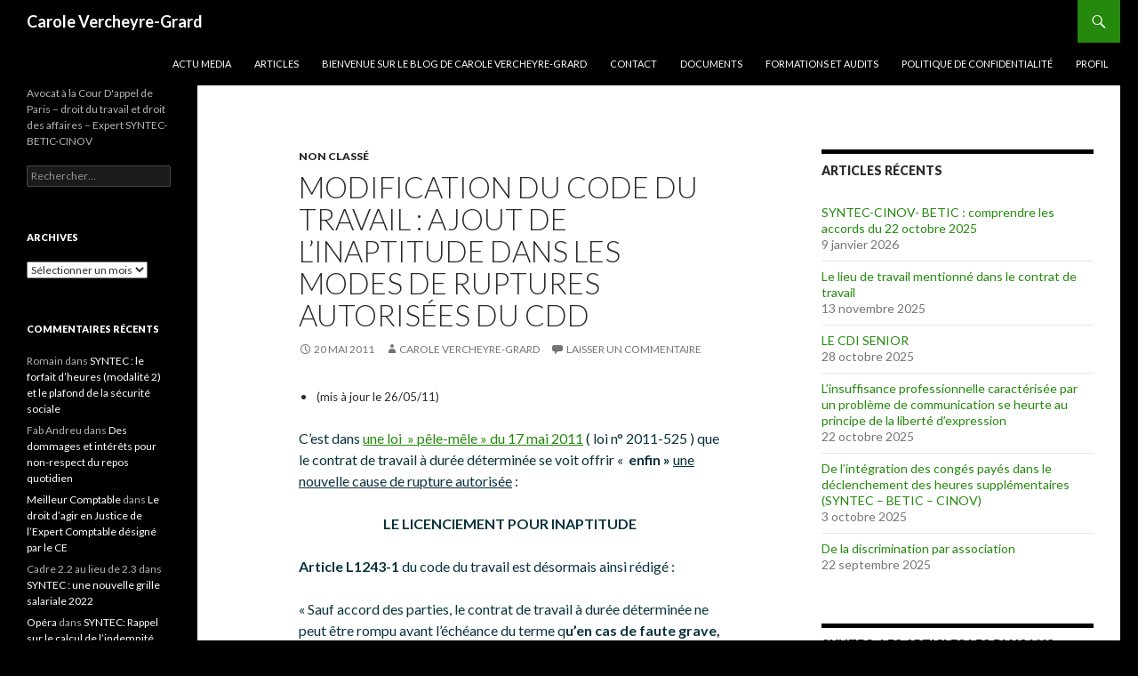

--- FILE ---
content_type: text/html; charset=UTF-8
request_url: https://carole-vercheyre-grard.fr/modification-du-code-du-travail-ajout-de-linaptitude-dans-les-modes-de-ruptures-autorisees-du-cdd/
body_size: 16882
content:
<!DOCTYPE html>
<!--[if IE 7]>
<html class="ie ie7" lang="fr-FR" xmlns:fb="https://www.facebook.com/2008/fbml" xmlns:addthis="https://www.addthis.com/help/api-spec" >
<![endif]-->
<!--[if IE 8]>
<html class="ie ie8" lang="fr-FR" xmlns:fb="https://www.facebook.com/2008/fbml" xmlns:addthis="https://www.addthis.com/help/api-spec" >
<![endif]-->
<!--[if !(IE 7) & !(IE 8)]><!-->
<html lang="fr-FR" xmlns:fb="https://www.facebook.com/2008/fbml" xmlns:addthis="https://www.addthis.com/help/api-spec" >
<!--<![endif]-->
<head>
	<meta charset="UTF-8">
	<meta name="viewport" content="width=device-width">
	<title>Modification du Code du Travail : ajout de l&#039;inaptitude dans les modes de ruptures autorisées du CDD - Carole Vercheyre-Grard</title>
	<link rel="profile" href="https://gmpg.org/xfn/11">
	<link rel="pingback" href="https://carole-vercheyre-grard.fr/xmlrpc.php">
	<!--[if lt IE 9]>
	<script src="https://carole-vercheyre-grard.fr/wp-content/themes/twentyfourteen/js/html5.js?ver=3.7.0"></script>
	<![endif]-->
	<meta name='robots' content='index, follow, max-image-preview:large, max-snippet:-1, max-video-preview:-1' />

	<!-- This site is optimized with the Yoast SEO plugin v19.10 - https://yoast.com/wordpress/plugins/seo/ -->
	<link rel="canonical" href="https://carole-vercheyre-grard.fr/modification-du-code-du-travail-ajout-de-linaptitude-dans-les-modes-de-ruptures-autorisees-du-cdd/" />
	<meta property="og:locale" content="fr_FR" />
	<meta property="og:type" content="article" />
	<meta property="og:title" content="Modification du Code du Travail : ajout de l&#039;inaptitude dans les modes de ruptures autorisées du CDD - Carole Vercheyre-Grard" />
	<meta property="og:description" content="(mis à jour le 26/05/11) C&rsquo;est dans une loi  » pêle-mêle » du 17 mai 2011 ( loi n° 2011-525 ) que le contrat de travail à durée déterminée se voit offrir «  enfin » une nouvelle cause de rupture autorisée : LE LICENCIEMENT POUR INAPTITUDE Article L1243-1 du code du travail est désormais ainsi rédigé : « Sauf accord des parties, le contrat de &hellip; Continuer la lecture de Modification du Code du Travail : ajout de l&rsquo;inaptitude dans les modes de ruptures autorisées du CDD &rarr;" />
	<meta property="og:url" content="https://carole-vercheyre-grard.fr/modification-du-code-du-travail-ajout-de-linaptitude-dans-les-modes-de-ruptures-autorisees-du-cdd/" />
	<meta property="og:site_name" content="Carole Vercheyre-Grard" />
	<meta property="article:publisher" content="https://www.facebook.com/pages/Carole-Vercheyre-Grard/142498872530487" />
	<meta property="article:author" content="https://www.facebook.com/pages/Carole-Vercheyre-Grard/142498872530487" />
	<meta property="article:published_time" content="2011-05-20T09:19:39+00:00" />
	<meta property="article:modified_time" content="2014-03-11T09:20:27+00:00" />
	<meta property="og:image" content="http://carole-vercheyre-grard.fr/wp-content/uploads/2014/03/carole.jpg" />
	<meta name="author" content="Carole Vercheyre-Grard" />
	<meta name="twitter:label1" content="Écrit par" />
	<meta name="twitter:data1" content="Carole Vercheyre-Grard" />
	<meta name="twitter:label2" content="Durée de lecture estimée" />
	<meta name="twitter:data2" content="1 minute" />
	<script type="application/ld+json" class="yoast-schema-graph">{"@context":"https://schema.org","@graph":[{"@type":"Article","@id":"https://carole-vercheyre-grard.fr/modification-du-code-du-travail-ajout-de-linaptitude-dans-les-modes-de-ruptures-autorisees-du-cdd/#article","isPartOf":{"@id":"https://carole-vercheyre-grard.fr/modification-du-code-du-travail-ajout-de-linaptitude-dans-les-modes-de-ruptures-autorisees-du-cdd/"},"author":{"name":"Carole Vercheyre-Grard","@id":"https://carole-vercheyre-grard.fr/#/schema/person/2c97303cd401669e21e1b838b10153ef"},"headline":"Modification du Code du Travail : ajout de l&rsquo;inaptitude dans les modes de ruptures autorisées du CDD","datePublished":"2011-05-20T09:19:39+00:00","dateModified":"2014-03-11T09:20:27+00:00","mainEntityOfPage":{"@id":"https://carole-vercheyre-grard.fr/modification-du-code-du-travail-ajout-de-linaptitude-dans-les-modes-de-ruptures-autorisees-du-cdd/"},"wordCount":198,"commentCount":0,"publisher":{"@id":"https://carole-vercheyre-grard.fr/#organization"},"keywords":["arrêt maladie","cdd","contrat à durée déterminée","contrat de travail","employeur","licenciement"],"inLanguage":"fr-FR","potentialAction":[{"@type":"CommentAction","name":"Comment","target":["https://carole-vercheyre-grard.fr/modification-du-code-du-travail-ajout-de-linaptitude-dans-les-modes-de-ruptures-autorisees-du-cdd/#respond"]}]},{"@type":"WebPage","@id":"https://carole-vercheyre-grard.fr/modification-du-code-du-travail-ajout-de-linaptitude-dans-les-modes-de-ruptures-autorisees-du-cdd/","url":"https://carole-vercheyre-grard.fr/modification-du-code-du-travail-ajout-de-linaptitude-dans-les-modes-de-ruptures-autorisees-du-cdd/","name":"Modification du Code du Travail : ajout de l'inaptitude dans les modes de ruptures autorisées du CDD - Carole Vercheyre-Grard","isPartOf":{"@id":"https://carole-vercheyre-grard.fr/#website"},"datePublished":"2011-05-20T09:19:39+00:00","dateModified":"2014-03-11T09:20:27+00:00","breadcrumb":{"@id":"https://carole-vercheyre-grard.fr/modification-du-code-du-travail-ajout-de-linaptitude-dans-les-modes-de-ruptures-autorisees-du-cdd/#breadcrumb"},"inLanguage":"fr-FR","potentialAction":[{"@type":"ReadAction","target":["https://carole-vercheyre-grard.fr/modification-du-code-du-travail-ajout-de-linaptitude-dans-les-modes-de-ruptures-autorisees-du-cdd/"]}]},{"@type":"BreadcrumbList","@id":"https://carole-vercheyre-grard.fr/modification-du-code-du-travail-ajout-de-linaptitude-dans-les-modes-de-ruptures-autorisees-du-cdd/#breadcrumb","itemListElement":[{"@type":"ListItem","position":1,"name":"Home","item":"https://carole-vercheyre-grard.fr/"},{"@type":"ListItem","position":2,"name":"Articles","item":"https://carole-vercheyre-grard.fr/articles/"},{"@type":"ListItem","position":3,"name":"Modification du Code du Travail : ajout de l&rsquo;inaptitude dans les modes de ruptures autorisées du CDD"}]},{"@type":"WebSite","@id":"https://carole-vercheyre-grard.fr/#website","url":"https://carole-vercheyre-grard.fr/","name":"Carole Vercheyre-Grard","description":"Avocat à la Cour D&#039;appel de Paris - droit du travail et droit des affaires - Expert SYNTEC- BETIC-CINOV","publisher":{"@id":"https://carole-vercheyre-grard.fr/#organization"},"potentialAction":[{"@type":"SearchAction","target":{"@type":"EntryPoint","urlTemplate":"https://carole-vercheyre-grard.fr/?s={search_term_string}"},"query-input":"required name=search_term_string"}],"inLanguage":"fr-FR"},{"@type":"Organization","@id":"https://carole-vercheyre-grard.fr/#organization","name":"Carole Vercheyre-Grard","url":"https://carole-vercheyre-grard.fr/","logo":{"@type":"ImageObject","inLanguage":"fr-FR","@id":"https://carole-vercheyre-grard.fr/#/schema/logo/image/","url":"https://carole-vercheyre-grard.fr/wp-content/uploads/2019/11/Portrait-Carole-2019.09-3-e1572948734506.jpg","contentUrl":"https://carole-vercheyre-grard.fr/wp-content/uploads/2019/11/Portrait-Carole-2019.09-3-e1572948734506.jpg","width":3456,"height":4608,"caption":"Carole Vercheyre-Grard"},"image":{"@id":"https://carole-vercheyre-grard.fr/#/schema/logo/image/"},"sameAs":["https://www.linkedin.com/in/carole-vercheyre-grard--1899a015/","https://www.facebook.com/pages/Carole-Vercheyre-Grard/142498872530487","https://twitter.com/VercheyreGrard"]},{"@type":"Person","@id":"https://carole-vercheyre-grard.fr/#/schema/person/2c97303cd401669e21e1b838b10153ef","name":"Carole Vercheyre-Grard","image":{"@type":"ImageObject","inLanguage":"fr-FR","@id":"https://carole-vercheyre-grard.fr/#/schema/person/image/","url":"https://secure.gravatar.com/avatar/15eb16be44ca455e6b34e67779dc7369?s=96&d=mm&r=g","contentUrl":"https://secure.gravatar.com/avatar/15eb16be44ca455e6b34e67779dc7369?s=96&d=mm&r=g","caption":"Carole Vercheyre-Grard"},"description":"Me Carole VERCHEYRE-GRARD est titulaire d’un DEA de droit des affaires et droit économique de l’université Paris II (Assas) de 1995. Elle possède une double compétence en droit des affaires et droit du travail. Sa connaissance du milieu judiciaire, lui permet une approche pragmatique des contentieux devant les Tribunaux de Commerce et le Conseil de Prud’hommes.","sameAs":["http://carole-vercheyre-grard.fr","https://www.facebook.com/pages/Carole-Vercheyre-Grard/142498872530487","https://twitter.com/VercheyreGrard"],"url":"https://carole-vercheyre-grard.fr/author/carole-vercheyre-grard/"}]}</script>
	<!-- / Yoast SEO plugin. -->


<link rel='dns-prefetch' href='//s7.addthis.com' />
<link rel='dns-prefetch' href='//fonts.googleapis.com' />
<link href='https://fonts.gstatic.com' crossorigin rel='preconnect' />
<link rel="alternate" type="application/rss+xml" title="Carole Vercheyre-Grard &raquo; Flux" href="https://carole-vercheyre-grard.fr/feed/" />
<link rel="alternate" type="application/rss+xml" title="Carole Vercheyre-Grard &raquo; Flux des commentaires" href="https://carole-vercheyre-grard.fr/comments/feed/" />
<script id="wpp-js" src="https://carole-vercheyre-grard.fr/wp-content/plugins/wordpress-popular-posts/assets/js/wpp.min.js?ver=7.3.3" data-sampling="0" data-sampling-rate="100" data-api-url="https://carole-vercheyre-grard.fr/wp-json/wordpress-popular-posts" data-post-id="390" data-token="e6a49cb150" data-lang="0" data-debug="0"></script>
<link rel="alternate" type="application/rss+xml" title="Carole Vercheyre-Grard &raquo; Modification du Code du Travail : ajout de l&rsquo;inaptitude dans les modes de ruptures autorisées du CDD Flux des commentaires" href="https://carole-vercheyre-grard.fr/modification-du-code-du-travail-ajout-de-linaptitude-dans-les-modes-de-ruptures-autorisees-du-cdd/feed/" />
<script>
window._wpemojiSettings = {"baseUrl":"https:\/\/s.w.org\/images\/core\/emoji\/14.0.0\/72x72\/","ext":".png","svgUrl":"https:\/\/s.w.org\/images\/core\/emoji\/14.0.0\/svg\/","svgExt":".svg","source":{"concatemoji":"https:\/\/carole-vercheyre-grard.fr\/wp-includes\/js\/wp-emoji-release.min.js?ver=6.1.9"}};
/*! This file is auto-generated */
!function(e,a,t){var n,r,o,i=a.createElement("canvas"),p=i.getContext&&i.getContext("2d");function s(e,t){var a=String.fromCharCode,e=(p.clearRect(0,0,i.width,i.height),p.fillText(a.apply(this,e),0,0),i.toDataURL());return p.clearRect(0,0,i.width,i.height),p.fillText(a.apply(this,t),0,0),e===i.toDataURL()}function c(e){var t=a.createElement("script");t.src=e,t.defer=t.type="text/javascript",a.getElementsByTagName("head")[0].appendChild(t)}for(o=Array("flag","emoji"),t.supports={everything:!0,everythingExceptFlag:!0},r=0;r<o.length;r++)t.supports[o[r]]=function(e){if(p&&p.fillText)switch(p.textBaseline="top",p.font="600 32px Arial",e){case"flag":return s([127987,65039,8205,9895,65039],[127987,65039,8203,9895,65039])?!1:!s([55356,56826,55356,56819],[55356,56826,8203,55356,56819])&&!s([55356,57332,56128,56423,56128,56418,56128,56421,56128,56430,56128,56423,56128,56447],[55356,57332,8203,56128,56423,8203,56128,56418,8203,56128,56421,8203,56128,56430,8203,56128,56423,8203,56128,56447]);case"emoji":return!s([129777,127995,8205,129778,127999],[129777,127995,8203,129778,127999])}return!1}(o[r]),t.supports.everything=t.supports.everything&&t.supports[o[r]],"flag"!==o[r]&&(t.supports.everythingExceptFlag=t.supports.everythingExceptFlag&&t.supports[o[r]]);t.supports.everythingExceptFlag=t.supports.everythingExceptFlag&&!t.supports.flag,t.DOMReady=!1,t.readyCallback=function(){t.DOMReady=!0},t.supports.everything||(n=function(){t.readyCallback()},a.addEventListener?(a.addEventListener("DOMContentLoaded",n,!1),e.addEventListener("load",n,!1)):(e.attachEvent("onload",n),a.attachEvent("onreadystatechange",function(){"complete"===a.readyState&&t.readyCallback()})),(e=t.source||{}).concatemoji?c(e.concatemoji):e.wpemoji&&e.twemoji&&(c(e.twemoji),c(e.wpemoji)))}(window,document,window._wpemojiSettings);
</script>
<style>
img.wp-smiley,
img.emoji {
	display: inline !important;
	border: none !important;
	box-shadow: none !important;
	height: 1em !important;
	width: 1em !important;
	margin: 0 0.07em !important;
	vertical-align: -0.1em !important;
	background: none !important;
	padding: 0 !important;
}
</style>
	<link rel='stylesheet' id='wp-block-library-css' href='https://carole-vercheyre-grard.fr/wp-includes/css/dist/block-library/style.min.css?ver=6.1.9' media='all' />
<style id='wp-block-library-theme-inline-css'>
.wp-block-audio figcaption{color:#555;font-size:13px;text-align:center}.is-dark-theme .wp-block-audio figcaption{color:hsla(0,0%,100%,.65)}.wp-block-audio{margin:0 0 1em}.wp-block-code{border:1px solid #ccc;border-radius:4px;font-family:Menlo,Consolas,monaco,monospace;padding:.8em 1em}.wp-block-embed figcaption{color:#555;font-size:13px;text-align:center}.is-dark-theme .wp-block-embed figcaption{color:hsla(0,0%,100%,.65)}.wp-block-embed{margin:0 0 1em}.blocks-gallery-caption{color:#555;font-size:13px;text-align:center}.is-dark-theme .blocks-gallery-caption{color:hsla(0,0%,100%,.65)}.wp-block-image figcaption{color:#555;font-size:13px;text-align:center}.is-dark-theme .wp-block-image figcaption{color:hsla(0,0%,100%,.65)}.wp-block-image{margin:0 0 1em}.wp-block-pullquote{border-top:4px solid;border-bottom:4px solid;margin-bottom:1.75em;color:currentColor}.wp-block-pullquote__citation,.wp-block-pullquote cite,.wp-block-pullquote footer{color:currentColor;text-transform:uppercase;font-size:.8125em;font-style:normal}.wp-block-quote{border-left:.25em solid;margin:0 0 1.75em;padding-left:1em}.wp-block-quote cite,.wp-block-quote footer{color:currentColor;font-size:.8125em;position:relative;font-style:normal}.wp-block-quote.has-text-align-right{border-left:none;border-right:.25em solid;padding-left:0;padding-right:1em}.wp-block-quote.has-text-align-center{border:none;padding-left:0}.wp-block-quote.is-large,.wp-block-quote.is-style-large,.wp-block-quote.is-style-plain{border:none}.wp-block-search .wp-block-search__label{font-weight:700}.wp-block-search__button{border:1px solid #ccc;padding:.375em .625em}:where(.wp-block-group.has-background){padding:1.25em 2.375em}.wp-block-separator.has-css-opacity{opacity:.4}.wp-block-separator{border:none;border-bottom:2px solid;margin-left:auto;margin-right:auto}.wp-block-separator.has-alpha-channel-opacity{opacity:1}.wp-block-separator:not(.is-style-wide):not(.is-style-dots){width:100px}.wp-block-separator.has-background:not(.is-style-dots){border-bottom:none;height:1px}.wp-block-separator.has-background:not(.is-style-wide):not(.is-style-dots){height:2px}.wp-block-table{margin:"0 0 1em 0"}.wp-block-table thead{border-bottom:3px solid}.wp-block-table tfoot{border-top:3px solid}.wp-block-table td,.wp-block-table th{word-break:normal}.wp-block-table figcaption{color:#555;font-size:13px;text-align:center}.is-dark-theme .wp-block-table figcaption{color:hsla(0,0%,100%,.65)}.wp-block-video figcaption{color:#555;font-size:13px;text-align:center}.is-dark-theme .wp-block-video figcaption{color:hsla(0,0%,100%,.65)}.wp-block-video{margin:0 0 1em}.wp-block-template-part.has-background{padding:1.25em 2.375em;margin-top:0;margin-bottom:0}
</style>
<link rel='stylesheet' id='classic-theme-styles-css' href='https://carole-vercheyre-grard.fr/wp-includes/css/classic-themes.min.css?ver=1' media='all' />
<style id='global-styles-inline-css'>
body{--wp--preset--color--black: #000;--wp--preset--color--cyan-bluish-gray: #abb8c3;--wp--preset--color--white: #fff;--wp--preset--color--pale-pink: #f78da7;--wp--preset--color--vivid-red: #cf2e2e;--wp--preset--color--luminous-vivid-orange: #ff6900;--wp--preset--color--luminous-vivid-amber: #fcb900;--wp--preset--color--light-green-cyan: #7bdcb5;--wp--preset--color--vivid-green-cyan: #00d084;--wp--preset--color--pale-cyan-blue: #8ed1fc;--wp--preset--color--vivid-cyan-blue: #0693e3;--wp--preset--color--vivid-purple: #9b51e0;--wp--preset--color--green: #24890d;--wp--preset--color--dark-gray: #2b2b2b;--wp--preset--color--medium-gray: #767676;--wp--preset--color--light-gray: #f5f5f5;--wp--preset--gradient--vivid-cyan-blue-to-vivid-purple: linear-gradient(135deg,rgba(6,147,227,1) 0%,rgb(155,81,224) 100%);--wp--preset--gradient--light-green-cyan-to-vivid-green-cyan: linear-gradient(135deg,rgb(122,220,180) 0%,rgb(0,208,130) 100%);--wp--preset--gradient--luminous-vivid-amber-to-luminous-vivid-orange: linear-gradient(135deg,rgba(252,185,0,1) 0%,rgba(255,105,0,1) 100%);--wp--preset--gradient--luminous-vivid-orange-to-vivid-red: linear-gradient(135deg,rgba(255,105,0,1) 0%,rgb(207,46,46) 100%);--wp--preset--gradient--very-light-gray-to-cyan-bluish-gray: linear-gradient(135deg,rgb(238,238,238) 0%,rgb(169,184,195) 100%);--wp--preset--gradient--cool-to-warm-spectrum: linear-gradient(135deg,rgb(74,234,220) 0%,rgb(151,120,209) 20%,rgb(207,42,186) 40%,rgb(238,44,130) 60%,rgb(251,105,98) 80%,rgb(254,248,76) 100%);--wp--preset--gradient--blush-light-purple: linear-gradient(135deg,rgb(255,206,236) 0%,rgb(152,150,240) 100%);--wp--preset--gradient--blush-bordeaux: linear-gradient(135deg,rgb(254,205,165) 0%,rgb(254,45,45) 50%,rgb(107,0,62) 100%);--wp--preset--gradient--luminous-dusk: linear-gradient(135deg,rgb(255,203,112) 0%,rgb(199,81,192) 50%,rgb(65,88,208) 100%);--wp--preset--gradient--pale-ocean: linear-gradient(135deg,rgb(255,245,203) 0%,rgb(182,227,212) 50%,rgb(51,167,181) 100%);--wp--preset--gradient--electric-grass: linear-gradient(135deg,rgb(202,248,128) 0%,rgb(113,206,126) 100%);--wp--preset--gradient--midnight: linear-gradient(135deg,rgb(2,3,129) 0%,rgb(40,116,252) 100%);--wp--preset--duotone--dark-grayscale: url('#wp-duotone-dark-grayscale');--wp--preset--duotone--grayscale: url('#wp-duotone-grayscale');--wp--preset--duotone--purple-yellow: url('#wp-duotone-purple-yellow');--wp--preset--duotone--blue-red: url('#wp-duotone-blue-red');--wp--preset--duotone--midnight: url('#wp-duotone-midnight');--wp--preset--duotone--magenta-yellow: url('#wp-duotone-magenta-yellow');--wp--preset--duotone--purple-green: url('#wp-duotone-purple-green');--wp--preset--duotone--blue-orange: url('#wp-duotone-blue-orange');--wp--preset--font-size--small: 13px;--wp--preset--font-size--medium: 20px;--wp--preset--font-size--large: 36px;--wp--preset--font-size--x-large: 42px;--wp--preset--spacing--20: 0.44rem;--wp--preset--spacing--30: 0.67rem;--wp--preset--spacing--40: 1rem;--wp--preset--spacing--50: 1.5rem;--wp--preset--spacing--60: 2.25rem;--wp--preset--spacing--70: 3.38rem;--wp--preset--spacing--80: 5.06rem;}:where(.is-layout-flex){gap: 0.5em;}body .is-layout-flow > .alignleft{float: left;margin-inline-start: 0;margin-inline-end: 2em;}body .is-layout-flow > .alignright{float: right;margin-inline-start: 2em;margin-inline-end: 0;}body .is-layout-flow > .aligncenter{margin-left: auto !important;margin-right: auto !important;}body .is-layout-constrained > .alignleft{float: left;margin-inline-start: 0;margin-inline-end: 2em;}body .is-layout-constrained > .alignright{float: right;margin-inline-start: 2em;margin-inline-end: 0;}body .is-layout-constrained > .aligncenter{margin-left: auto !important;margin-right: auto !important;}body .is-layout-constrained > :where(:not(.alignleft):not(.alignright):not(.alignfull)){max-width: var(--wp--style--global--content-size);margin-left: auto !important;margin-right: auto !important;}body .is-layout-constrained > .alignwide{max-width: var(--wp--style--global--wide-size);}body .is-layout-flex{display: flex;}body .is-layout-flex{flex-wrap: wrap;align-items: center;}body .is-layout-flex > *{margin: 0;}:where(.wp-block-columns.is-layout-flex){gap: 2em;}.has-black-color{color: var(--wp--preset--color--black) !important;}.has-cyan-bluish-gray-color{color: var(--wp--preset--color--cyan-bluish-gray) !important;}.has-white-color{color: var(--wp--preset--color--white) !important;}.has-pale-pink-color{color: var(--wp--preset--color--pale-pink) !important;}.has-vivid-red-color{color: var(--wp--preset--color--vivid-red) !important;}.has-luminous-vivid-orange-color{color: var(--wp--preset--color--luminous-vivid-orange) !important;}.has-luminous-vivid-amber-color{color: var(--wp--preset--color--luminous-vivid-amber) !important;}.has-light-green-cyan-color{color: var(--wp--preset--color--light-green-cyan) !important;}.has-vivid-green-cyan-color{color: var(--wp--preset--color--vivid-green-cyan) !important;}.has-pale-cyan-blue-color{color: var(--wp--preset--color--pale-cyan-blue) !important;}.has-vivid-cyan-blue-color{color: var(--wp--preset--color--vivid-cyan-blue) !important;}.has-vivid-purple-color{color: var(--wp--preset--color--vivid-purple) !important;}.has-black-background-color{background-color: var(--wp--preset--color--black) !important;}.has-cyan-bluish-gray-background-color{background-color: var(--wp--preset--color--cyan-bluish-gray) !important;}.has-white-background-color{background-color: var(--wp--preset--color--white) !important;}.has-pale-pink-background-color{background-color: var(--wp--preset--color--pale-pink) !important;}.has-vivid-red-background-color{background-color: var(--wp--preset--color--vivid-red) !important;}.has-luminous-vivid-orange-background-color{background-color: var(--wp--preset--color--luminous-vivid-orange) !important;}.has-luminous-vivid-amber-background-color{background-color: var(--wp--preset--color--luminous-vivid-amber) !important;}.has-light-green-cyan-background-color{background-color: var(--wp--preset--color--light-green-cyan) !important;}.has-vivid-green-cyan-background-color{background-color: var(--wp--preset--color--vivid-green-cyan) !important;}.has-pale-cyan-blue-background-color{background-color: var(--wp--preset--color--pale-cyan-blue) !important;}.has-vivid-cyan-blue-background-color{background-color: var(--wp--preset--color--vivid-cyan-blue) !important;}.has-vivid-purple-background-color{background-color: var(--wp--preset--color--vivid-purple) !important;}.has-black-border-color{border-color: var(--wp--preset--color--black) !important;}.has-cyan-bluish-gray-border-color{border-color: var(--wp--preset--color--cyan-bluish-gray) !important;}.has-white-border-color{border-color: var(--wp--preset--color--white) !important;}.has-pale-pink-border-color{border-color: var(--wp--preset--color--pale-pink) !important;}.has-vivid-red-border-color{border-color: var(--wp--preset--color--vivid-red) !important;}.has-luminous-vivid-orange-border-color{border-color: var(--wp--preset--color--luminous-vivid-orange) !important;}.has-luminous-vivid-amber-border-color{border-color: var(--wp--preset--color--luminous-vivid-amber) !important;}.has-light-green-cyan-border-color{border-color: var(--wp--preset--color--light-green-cyan) !important;}.has-vivid-green-cyan-border-color{border-color: var(--wp--preset--color--vivid-green-cyan) !important;}.has-pale-cyan-blue-border-color{border-color: var(--wp--preset--color--pale-cyan-blue) !important;}.has-vivid-cyan-blue-border-color{border-color: var(--wp--preset--color--vivid-cyan-blue) !important;}.has-vivid-purple-border-color{border-color: var(--wp--preset--color--vivid-purple) !important;}.has-vivid-cyan-blue-to-vivid-purple-gradient-background{background: var(--wp--preset--gradient--vivid-cyan-blue-to-vivid-purple) !important;}.has-light-green-cyan-to-vivid-green-cyan-gradient-background{background: var(--wp--preset--gradient--light-green-cyan-to-vivid-green-cyan) !important;}.has-luminous-vivid-amber-to-luminous-vivid-orange-gradient-background{background: var(--wp--preset--gradient--luminous-vivid-amber-to-luminous-vivid-orange) !important;}.has-luminous-vivid-orange-to-vivid-red-gradient-background{background: var(--wp--preset--gradient--luminous-vivid-orange-to-vivid-red) !important;}.has-very-light-gray-to-cyan-bluish-gray-gradient-background{background: var(--wp--preset--gradient--very-light-gray-to-cyan-bluish-gray) !important;}.has-cool-to-warm-spectrum-gradient-background{background: var(--wp--preset--gradient--cool-to-warm-spectrum) !important;}.has-blush-light-purple-gradient-background{background: var(--wp--preset--gradient--blush-light-purple) !important;}.has-blush-bordeaux-gradient-background{background: var(--wp--preset--gradient--blush-bordeaux) !important;}.has-luminous-dusk-gradient-background{background: var(--wp--preset--gradient--luminous-dusk) !important;}.has-pale-ocean-gradient-background{background: var(--wp--preset--gradient--pale-ocean) !important;}.has-electric-grass-gradient-background{background: var(--wp--preset--gradient--electric-grass) !important;}.has-midnight-gradient-background{background: var(--wp--preset--gradient--midnight) !important;}.has-small-font-size{font-size: var(--wp--preset--font-size--small) !important;}.has-medium-font-size{font-size: var(--wp--preset--font-size--medium) !important;}.has-large-font-size{font-size: var(--wp--preset--font-size--large) !important;}.has-x-large-font-size{font-size: var(--wp--preset--font-size--x-large) !important;}
.wp-block-navigation a:where(:not(.wp-element-button)){color: inherit;}
:where(.wp-block-columns.is-layout-flex){gap: 2em;}
.wp-block-pullquote{font-size: 1.5em;line-height: 1.6;}
</style>
<link rel='stylesheet' id='wpos-slick-style-css' href='https://carole-vercheyre-grard.fr/wp-content/plugins/wp-trending-post-slider-and-widget/assets/css/slick.css?ver=1.8.6' media='all' />
<link rel='stylesheet' id='wtpsw-public-style-css' href='https://carole-vercheyre-grard.fr/wp-content/plugins/wp-trending-post-slider-and-widget/assets/css/wtpsw-public.css?ver=1.8.6' media='all' />
<link rel='stylesheet' id='wordpress-popular-posts-css-css' href='https://carole-vercheyre-grard.fr/wp-content/plugins/wordpress-popular-posts/assets/css/wpp.css?ver=7.3.3' media='all' />
<link rel='stylesheet' id='twentyfourteen-lato-css' href='https://fonts.googleapis.com/css?family=Lato%3A300%2C400%2C700%2C900%2C300italic%2C400italic%2C700italic&#038;subset=latin%2Clatin-ext&#038;display=fallback' media='all' />
<link rel='stylesheet' id='genericons-css' href='https://carole-vercheyre-grard.fr/wp-content/themes/twentyfourteen/genericons/genericons.css?ver=3.0.3' media='all' />
<link rel='stylesheet' id='twentyfourteen-style-css' href='https://carole-vercheyre-grard.fr/wp-content/themes/twentyfourteen/style.css?ver=20221101' media='all' />
<link rel='stylesheet' id='twentyfourteen-block-style-css' href='https://carole-vercheyre-grard.fr/wp-content/themes/twentyfourteen/css/blocks.css?ver=20210622' media='all' />
<!--[if lt IE 9]>
<link rel='stylesheet' id='twentyfourteen-ie-css' href='https://carole-vercheyre-grard.fr/wp-content/themes/twentyfourteen/css/ie.css?ver=20140711' media='all' />
<![endif]-->
<link rel='stylesheet' id='addthis_all_pages-css' href='https://carole-vercheyre-grard.fr/wp-content/plugins/addthis/frontend/build/addthis_wordpress_public.min.css?ver=6.1.9' media='all' />
<script src='https://carole-vercheyre-grard.fr/wp-includes/js/jquery/jquery.min.js?ver=3.6.1' id='jquery-core-js'></script>
<script src='https://carole-vercheyre-grard.fr/wp-includes/js/jquery/jquery-migrate.min.js?ver=3.3.2' id='jquery-migrate-js'></script>
<link rel="https://api.w.org/" href="https://carole-vercheyre-grard.fr/wp-json/" /><link rel="alternate" type="application/json" href="https://carole-vercheyre-grard.fr/wp-json/wp/v2/posts/390" /><link rel="EditURI" type="application/rsd+xml" title="RSD" href="https://carole-vercheyre-grard.fr/xmlrpc.php?rsd" />
<link rel="wlwmanifest" type="application/wlwmanifest+xml" href="https://carole-vercheyre-grard.fr/wp-includes/wlwmanifest.xml" />
<meta name="generator" content="WordPress 6.1.9" />
<link rel='shortlink' href='https://carole-vercheyre-grard.fr/?p=390' />
<link rel="alternate" type="application/json+oembed" href="https://carole-vercheyre-grard.fr/wp-json/oembed/1.0/embed?url=https%3A%2F%2Fcarole-vercheyre-grard.fr%2Fmodification-du-code-du-travail-ajout-de-linaptitude-dans-les-modes-de-ruptures-autorisees-du-cdd%2F" />
<link rel="alternate" type="text/xml+oembed" href="https://carole-vercheyre-grard.fr/wp-json/oembed/1.0/embed?url=https%3A%2F%2Fcarole-vercheyre-grard.fr%2Fmodification-du-code-du-travail-ajout-de-linaptitude-dans-les-modes-de-ruptures-autorisees-du-cdd%2F&#038;format=xml" />
<style>
		#category-posts-2-internal ul {padding: 0;}
#category-posts-2-internal .cat-post-item img {max-width: initial; max-height: initial; margin: initial;}
#category-posts-2-internal .cat-post-author {margin-bottom: 0;}
#category-posts-2-internal .cat-post-thumbnail {margin: 5px 10px 5px 0;}
#category-posts-2-internal .cat-post-item:before {content: ""; clear: both;}
#category-posts-2-internal .cat-post-excerpt-more {display: inline-block;}
#category-posts-2-internal .cat-post-item {list-style: none; margin: 3px 0 10px; padding: 3px 0;}
#category-posts-2-internal .cat-post-current .cat-post-title {font-weight: bold; text-transform: uppercase;}
#category-posts-2-internal [class*=cat-post-tax] {font-size: 0.85em;}
#category-posts-2-internal [class*=cat-post-tax] * {display:inline-block;}
#category-posts-2-internal .cat-post-item:after {content: ""; display: table;	clear: both;}
#category-posts-2-internal .cat-post-item .cat-post-title {overflow: hidden;text-overflow: ellipsis;white-space: initial;display: -webkit-box;-webkit-line-clamp: 2;-webkit-box-orient: vertical;padding-bottom: 0 !important;}
#category-posts-2-internal .cat-post-item:after {content: ""; display: table;	clear: both;}
#category-posts-2-internal .cat-post-thumbnail {display:block; float:left; margin:5px 10px 5px 0;}
#category-posts-2-internal .cat-post-crop {overflow:hidden;display:block;}
#category-posts-2-internal p {margin:5px 0 0 0}
#category-posts-2-internal li > div {margin:5px 0 0 0; clear:both;}
#category-posts-2-internal .dashicons {vertical-align:middle;}
</style>
		
		<!-- GA Google Analytics @ https://m0n.co/ga -->
		<script>
			(function(i,s,o,g,r,a,m){i['GoogleAnalyticsObject']=r;i[r]=i[r]||function(){
			(i[r].q=i[r].q||[]).push(arguments)},i[r].l=1*new Date();a=s.createElement(o),
			m=s.getElementsByTagName(o)[0];a.async=1;a.src=g;m.parentNode.insertBefore(a,m)
			})(window,document,'script','https://www.google-analytics.com/analytics.js','ga');
			ga('create', 'UA-49011116-1', 'auto');
			ga('require', 'displayfeatures');
			ga('require', 'linkid');
			ga('send', 'pageview');
		</script>

	            <style id="wpp-loading-animation-styles">@-webkit-keyframes bgslide{from{background-position-x:0}to{background-position-x:-200%}}@keyframes bgslide{from{background-position-x:0}to{background-position-x:-200%}}.wpp-widget-block-placeholder,.wpp-shortcode-placeholder{margin:0 auto;width:60px;height:3px;background:#dd3737;background:linear-gradient(90deg,#dd3737 0%,#571313 10%,#dd3737 100%);background-size:200% auto;border-radius:3px;-webkit-animation:bgslide 1s infinite linear;animation:bgslide 1s infinite linear}</style>
            <style>.recentcomments a{display:inline !important;padding:0 !important;margin:0 !important;}</style><style id="custom-background-css">
body.custom-background { background-color: #000000; }
</style>
	</head>

<body class="post-template-default single single-post postid-390 single-format-standard custom-background wp-embed-responsive masthead-fixed singular">
<svg xmlns="http://www.w3.org/2000/svg" viewBox="0 0 0 0" width="0" height="0" focusable="false" role="none" style="visibility: hidden; position: absolute; left: -9999px; overflow: hidden;" ><defs><filter id="wp-duotone-dark-grayscale"><feColorMatrix color-interpolation-filters="sRGB" type="matrix" values=" .299 .587 .114 0 0 .299 .587 .114 0 0 .299 .587 .114 0 0 .299 .587 .114 0 0 " /><feComponentTransfer color-interpolation-filters="sRGB" ><feFuncR type="table" tableValues="0 0.49803921568627" /><feFuncG type="table" tableValues="0 0.49803921568627" /><feFuncB type="table" tableValues="0 0.49803921568627" /><feFuncA type="table" tableValues="1 1" /></feComponentTransfer><feComposite in2="SourceGraphic" operator="in" /></filter></defs></svg><svg xmlns="http://www.w3.org/2000/svg" viewBox="0 0 0 0" width="0" height="0" focusable="false" role="none" style="visibility: hidden; position: absolute; left: -9999px; overflow: hidden;" ><defs><filter id="wp-duotone-grayscale"><feColorMatrix color-interpolation-filters="sRGB" type="matrix" values=" .299 .587 .114 0 0 .299 .587 .114 0 0 .299 .587 .114 0 0 .299 .587 .114 0 0 " /><feComponentTransfer color-interpolation-filters="sRGB" ><feFuncR type="table" tableValues="0 1" /><feFuncG type="table" tableValues="0 1" /><feFuncB type="table" tableValues="0 1" /><feFuncA type="table" tableValues="1 1" /></feComponentTransfer><feComposite in2="SourceGraphic" operator="in" /></filter></defs></svg><svg xmlns="http://www.w3.org/2000/svg" viewBox="0 0 0 0" width="0" height="0" focusable="false" role="none" style="visibility: hidden; position: absolute; left: -9999px; overflow: hidden;" ><defs><filter id="wp-duotone-purple-yellow"><feColorMatrix color-interpolation-filters="sRGB" type="matrix" values=" .299 .587 .114 0 0 .299 .587 .114 0 0 .299 .587 .114 0 0 .299 .587 .114 0 0 " /><feComponentTransfer color-interpolation-filters="sRGB" ><feFuncR type="table" tableValues="0.54901960784314 0.98823529411765" /><feFuncG type="table" tableValues="0 1" /><feFuncB type="table" tableValues="0.71764705882353 0.25490196078431" /><feFuncA type="table" tableValues="1 1" /></feComponentTransfer><feComposite in2="SourceGraphic" operator="in" /></filter></defs></svg><svg xmlns="http://www.w3.org/2000/svg" viewBox="0 0 0 0" width="0" height="0" focusable="false" role="none" style="visibility: hidden; position: absolute; left: -9999px; overflow: hidden;" ><defs><filter id="wp-duotone-blue-red"><feColorMatrix color-interpolation-filters="sRGB" type="matrix" values=" .299 .587 .114 0 0 .299 .587 .114 0 0 .299 .587 .114 0 0 .299 .587 .114 0 0 " /><feComponentTransfer color-interpolation-filters="sRGB" ><feFuncR type="table" tableValues="0 1" /><feFuncG type="table" tableValues="0 0.27843137254902" /><feFuncB type="table" tableValues="0.5921568627451 0.27843137254902" /><feFuncA type="table" tableValues="1 1" /></feComponentTransfer><feComposite in2="SourceGraphic" operator="in" /></filter></defs></svg><svg xmlns="http://www.w3.org/2000/svg" viewBox="0 0 0 0" width="0" height="0" focusable="false" role="none" style="visibility: hidden; position: absolute; left: -9999px; overflow: hidden;" ><defs><filter id="wp-duotone-midnight"><feColorMatrix color-interpolation-filters="sRGB" type="matrix" values=" .299 .587 .114 0 0 .299 .587 .114 0 0 .299 .587 .114 0 0 .299 .587 .114 0 0 " /><feComponentTransfer color-interpolation-filters="sRGB" ><feFuncR type="table" tableValues="0 0" /><feFuncG type="table" tableValues="0 0.64705882352941" /><feFuncB type="table" tableValues="0 1" /><feFuncA type="table" tableValues="1 1" /></feComponentTransfer><feComposite in2="SourceGraphic" operator="in" /></filter></defs></svg><svg xmlns="http://www.w3.org/2000/svg" viewBox="0 0 0 0" width="0" height="0" focusable="false" role="none" style="visibility: hidden; position: absolute; left: -9999px; overflow: hidden;" ><defs><filter id="wp-duotone-magenta-yellow"><feColorMatrix color-interpolation-filters="sRGB" type="matrix" values=" .299 .587 .114 0 0 .299 .587 .114 0 0 .299 .587 .114 0 0 .299 .587 .114 0 0 " /><feComponentTransfer color-interpolation-filters="sRGB" ><feFuncR type="table" tableValues="0.78039215686275 1" /><feFuncG type="table" tableValues="0 0.94901960784314" /><feFuncB type="table" tableValues="0.35294117647059 0.47058823529412" /><feFuncA type="table" tableValues="1 1" /></feComponentTransfer><feComposite in2="SourceGraphic" operator="in" /></filter></defs></svg><svg xmlns="http://www.w3.org/2000/svg" viewBox="0 0 0 0" width="0" height="0" focusable="false" role="none" style="visibility: hidden; position: absolute; left: -9999px; overflow: hidden;" ><defs><filter id="wp-duotone-purple-green"><feColorMatrix color-interpolation-filters="sRGB" type="matrix" values=" .299 .587 .114 0 0 .299 .587 .114 0 0 .299 .587 .114 0 0 .299 .587 .114 0 0 " /><feComponentTransfer color-interpolation-filters="sRGB" ><feFuncR type="table" tableValues="0.65098039215686 0.40392156862745" /><feFuncG type="table" tableValues="0 1" /><feFuncB type="table" tableValues="0.44705882352941 0.4" /><feFuncA type="table" tableValues="1 1" /></feComponentTransfer><feComposite in2="SourceGraphic" operator="in" /></filter></defs></svg><svg xmlns="http://www.w3.org/2000/svg" viewBox="0 0 0 0" width="0" height="0" focusable="false" role="none" style="visibility: hidden; position: absolute; left: -9999px; overflow: hidden;" ><defs><filter id="wp-duotone-blue-orange"><feColorMatrix color-interpolation-filters="sRGB" type="matrix" values=" .299 .587 .114 0 0 .299 .587 .114 0 0 .299 .587 .114 0 0 .299 .587 .114 0 0 " /><feComponentTransfer color-interpolation-filters="sRGB" ><feFuncR type="table" tableValues="0.098039215686275 1" /><feFuncG type="table" tableValues="0 0.66274509803922" /><feFuncB type="table" tableValues="0.84705882352941 0.41960784313725" /><feFuncA type="table" tableValues="1 1" /></feComponentTransfer><feComposite in2="SourceGraphic" operator="in" /></filter></defs></svg><div id="page" class="hfeed site">
	
	<header id="masthead" class="site-header">
		<div class="header-main">
			<h1 class="site-title"><a href="https://carole-vercheyre-grard.fr/" rel="home">Carole Vercheyre-Grard</a></h1>

			<div class="search-toggle">
				<a href="#search-container" class="screen-reader-text" aria-expanded="false" aria-controls="search-container">Recherche</a>
			</div>

			<nav id="primary-navigation" class="site-navigation primary-navigation">
				<button class="menu-toggle">Menu principal</button>
				<a class="screen-reader-text skip-link" href="#content">Aller au contenu</a>
				<div id="primary-menu" class="nav-menu"><ul>
<li class="page_item page-item-3138"><a href="https://carole-vercheyre-grard.fr/actu-media/">ACTU MEDIA</a></li>
<li class="page_item page-item-1104 current_page_parent"><a href="https://carole-vercheyre-grard.fr/articles/">Articles</a></li>
<li class="page_item page-item-2"><a href="https://carole-vercheyre-grard.fr/">Bienvenue sur le blog de Carole Vercheyre-Grard</a></li>
<li class="page_item page-item-71"><a href="https://carole-vercheyre-grard.fr/contact-avocat-paris/">Contact</a></li>
<li class="page_item page-item-1101"><a href="https://carole-vercheyre-grard.fr/documents/">Documents</a></li>
<li class="page_item page-item-2414"><a href="https://carole-vercheyre-grard.fr/formation/">Formations et Audits</a></li>
<li class="page_item page-item-4351"><a href="https://carole-vercheyre-grard.fr/politique-de-confidentialite/">Politique de confidentialité</a></li>
<li class="page_item page-item-69"><a href="https://carole-vercheyre-grard.fr/profil/">Profil</a></li>
</ul></div>
			</nav>
		</div>

		<div id="search-container" class="search-box-wrapper hide">
			<div class="search-box">
				<form role="search" method="get" class="search-form" action="https://carole-vercheyre-grard.fr/">
				<label>
					<span class="screen-reader-text">Rechercher :</span>
					<input type="search" class="search-field" placeholder="Rechercher…" value="" name="s" />
				</label>
				<input type="submit" class="search-submit" value="Rechercher" />
			</form>			</div>
		</div>
	</header><!-- #masthead -->

	<div id="main" class="site-main">
<script async
src="https://www.googletagmanager.com/gtag/js?id=AW-17602753811"></script>
<script>
window.dataLayer = window.dataLayer || [];
function gtag(){dataLayer.push(arguments);}
gtag('js', new Date());
gtag('config', 'AW-17602753811');
</script>

	<div id="primary" class="content-area">
		<div id="content" class="site-content" role="main">
			
<article id="post-390" class="post-390 post type-post status-publish format-standard hentry category-non-classe tag-arret-maladie tag-cdd tag-contrat-a-duree-determinee tag-contrat-de-travail tag-employeur tag-licenciement">
	
	<header class="entry-header">
				<div class="entry-meta">
			<span class="cat-links"><a href="https://carole-vercheyre-grard.fr/category/non-classe/" rel="category tag">Non classé</a></span>
		</div>
			<h1 class="entry-title">Modification du Code du Travail : ajout de l&rsquo;inaptitude dans les modes de ruptures autorisées du CDD</h1>
		<div class="entry-meta">
			<span class="entry-date"><a href="https://carole-vercheyre-grard.fr/modification-du-code-du-travail-ajout-de-linaptitude-dans-les-modes-de-ruptures-autorisees-du-cdd/" rel="bookmark"><time class="entry-date" datetime="2011-05-20T10:19:39+01:00">20 mai 2011</time></a></span> <span class="byline"><span class="author vcard"><a class="url fn n" href="https://carole-vercheyre-grard.fr/author/carole-vercheyre-grard/" rel="author">Carole Vercheyre-Grard</a></span></span>			<span class="comments-link"><a href="https://carole-vercheyre-grard.fr/modification-du-code-du-travail-ajout-de-linaptitude-dans-les-modes-de-ruptures-autorisees-du-cdd/#respond">Laisser un commentaire</a></span>
						</div><!-- .entry-meta -->
	</header><!-- .entry-header -->

		<div class="entry-content">
		<div class="at-above-post addthis_tool" data-url="https://carole-vercheyre-grard.fr/modification-du-code-du-travail-ajout-de-linaptitude-dans-les-modes-de-ruptures-autorisees-du-cdd/"></div><div>
<ul>
<li><small>(mis à jour le 26/05/11)</small></li>
</ul>
</div>
<div>
<div id="contentText_CFA5405D-45E5-4D31-A35C-D73D75BA832E">
<p align="LEFT"><span style="color: #0b333c;">C&rsquo;est dans <a href="http://www.legifrance.gouv.fr/affichTexte.do;jsessionid=344F558574B4C505C7A2BF72A50063F3.tpdjo05v_2?cidTexte=LEGITEXT000024023313&amp;dateTexte=20110520" target="_blank">une loi  » pêle-mêle » du 17 mai 2011</a> ( loi n° 2011-525 ) que le contrat de travail à durée déterminée se voit offrir « <b> enfin » </b><span style="text-decoration: underline;">une nouvelle cause de rupture autorisée</span> :</span></p>
<p align="CENTER">
<p align="CENTER"><span style="color: #0b333c;"><b>LE LICENCIEMENT POUR INAPTITUDE</b></span></p>
<p align="LEFT">
<p align="LEFT"><span style="color: #0b333c;"><b>Article L1243-1</b> du code du travail est désormais ainsi rédigé :</span></p>
<p align="LEFT">
<p align="LEFT"><span style="color: #0b333c;">« Sauf accord des parties, le contrat de travail à durée déterminée ne peut être rompu avant l&rsquo;échéance du terme q<b>u&rsquo;en cas de faute grave, de force majeure ou d&rsquo;inaptitude constatée par le médecin du travail</b>. »</span></p>
<p align="LEFT">
<p align="LEFT"><span style="color: #0b333c;">Cette modification était très attendue. </span></p>
<p align="LEFT">
<p align="LEFT"><span style="color: #0b333c;">Il faut tout de même rappeler qu&rsquo;en cas d&rsquo;inaptitude constatée, l&#8217;employeur devra tout de même satisfaire aux obligations de reclassement.</span></p>
<p align="LEFT">
<p align="LEFT"><span style="color: #0b333c;">S<b>i l&#8217;employeur justifie de son impossibilité de proposer un emploi,</b> dans les conditions prévues aux articles <a href="http://www.legifrance.gouv.fr/affichCodeArticle.do;jsessionid=344F558574B4C505C7A2BF72A50063F3.tpdjo05v_2?cidTexte=LEGITEXT000006072050&amp;idArticle=LEGIARTI000006900976&amp;dateTexte=&amp;categorieLien=cid" target="_blank">L. 1226-10 et L. 1226-11</a> du code du travail, <b>au salarié déclaré inapte titulaire d&rsquo;un tel contrat ou si le salarié refuse un emploi offert dans ces conditions, </b><b><span style="text-decoration: underline;">l&#8217;employeur est DESORMAIS en droit de procéder à la rupture du contrat</span></b><b>. </b></span></p>
</div>
</div>
<!-- AddThis Advanced Settings above via filter on the_content --><!-- AddThis Advanced Settings below via filter on the_content --><!-- AddThis Advanced Settings generic via filter on the_content --><!-- AddThis Share Buttons above via filter on the_content --><!-- AddThis Share Buttons below via filter on the_content --><div class="at-below-post addthis_tool" data-url="https://carole-vercheyre-grard.fr/modification-du-code-du-travail-ajout-de-linaptitude-dans-les-modes-de-ruptures-autorisees-du-cdd/"></div><!-- AddThis Share Buttons generic via filter on the_content -->	</div><!-- .entry-content -->
	
	<footer class="entry-meta"><span class="tag-links"><a href="https://carole-vercheyre-grard.fr/tag/arret-maladie/" rel="tag">arrêt maladie</a><a href="https://carole-vercheyre-grard.fr/tag/cdd/" rel="tag">cdd</a><a href="https://carole-vercheyre-grard.fr/tag/contrat-a-duree-determinee/" rel="tag">contrat à durée déterminée</a><a href="https://carole-vercheyre-grard.fr/tag/contrat-de-travail/" rel="tag">contrat de travail</a><a href="https://carole-vercheyre-grard.fr/tag/employeur/" rel="tag">employeur</a><a href="https://carole-vercheyre-grard.fr/tag/licenciement/" rel="tag">licenciement</a></span></footer></article><!-- #post-390 -->
		<nav class="navigation post-navigation">
		<h1 class="screen-reader-text">Navigation des articles</h1>
		<div class="nav-links">
			<a href="https://carole-vercheyre-grard.fr/quand-la-dissolution-dune-sarl-cause-un-prejudice-a-lassocie-minoritaire/" rel="prev"><span class="meta-nav">Article précédent</span>QUAND LA DISSOLUTION D&rsquo;UNE SARL CAUSE UN PREJUDICE A L&rsquo;ASSOCIE MINORITAIRE</a><a href="https://carole-vercheyre-grard.fr/exemple-de-dommages-et-interets-pour-absence-de-visite-medicale/" rel="next"><span class="meta-nav">Article suivant</span>Exemple de dommages et intérêts pour absence de visite médicale</a>			</div><!-- .nav-links -->
		</nav><!-- .navigation -->
		
<div id="comments" class="comments-area">

	
		<div id="respond" class="comment-respond">
		<h3 id="reply-title" class="comment-reply-title">Laisser un commentaire <small><a rel="nofollow" id="cancel-comment-reply-link" href="/modification-du-code-du-travail-ajout-de-linaptitude-dans-les-modes-de-ruptures-autorisees-du-cdd/#respond" style="display:none;">Annuler la réponse</a></small></h3><form action="https://carole-vercheyre-grard.fr/wp-comments-post.php" method="post" id="commentform" class="comment-form" novalidate><p class="comment-notes"><span id="email-notes">Votre adresse e-mail ne sera pas publiée.</span> <span class="required-field-message">Les champs obligatoires sont indiqués avec <span class="required">*</span></span></p><p class="comment-form-comment"><label for="comment">Commentaire <span class="required">*</span></label> <textarea id="comment" name="comment" cols="45" rows="8" maxlength="65525" required></textarea></p><p class="comment-form-author"><label for="author">Nom</label> <input id="author" name="author" type="text" value="" size="30" maxlength="245" autocomplete="name" /></p>
<p class="comment-form-email"><label for="email">E-mail</label> <input id="email" name="email" type="email" value="" size="30" maxlength="100" aria-describedby="email-notes" autocomplete="email" /></p>
<p class="comment-form-url"><label for="url">Site web</label> <input id="url" name="url" type="url" value="" size="30" maxlength="200" autocomplete="url" /></p>
<p class="comment-form-cookies-consent"><input id="wp-comment-cookies-consent" name="wp-comment-cookies-consent" type="checkbox" value="yes" /> <label for="wp-comment-cookies-consent">Enregistrer mon nom, mon e-mail et mon site dans le navigateur pour mon prochain commentaire.</label></p>
<p class="form-submit"><input name="submit" type="submit" id="submit" class="submit" value="Laisser un commentaire" /> <input type='hidden' name='comment_post_ID' value='390' id='comment_post_ID' />
<input type='hidden' name='comment_parent' id='comment_parent' value='0' />
</p><p style="display: none;"><input type="hidden" id="akismet_comment_nonce" name="akismet_comment_nonce" value="115c1dffda" /></p><p style="display: none !important;" class="akismet-fields-container" data-prefix="ak_"><label>&#916;<textarea name="ak_hp_textarea" cols="45" rows="8" maxlength="100"></textarea></label><input type="hidden" id="ak_js_1" name="ak_js" value="189"/><script>document.getElementById( "ak_js_1" ).setAttribute( "value", ( new Date() ).getTime() );</script></p></form>	</div><!-- #respond -->
	
</div><!-- #comments -->
		</div><!-- #content -->
	</div><!-- #primary -->

<div id="content-sidebar" class="content-sidebar widget-area" role="complementary">
	
		<aside id="recent-posts-4" class="widget widget_recent_entries">
		<h1 class="widget-title">Articles récents</h1><nav aria-label="Articles récents">
		<ul>
											<li>
					<a href="https://carole-vercheyre-grard.fr/syntec-cinov-betic-comprendre-les-accords-du-22-octobre-2025/">SYNTEC-CINOV- BETIC : comprendre les accords du 22 octobre 2025</a>
											<span class="post-date">9 janvier 2026</span>
									</li>
											<li>
					<a href="https://carole-vercheyre-grard.fr/le-lieu-de-travail-mentionne-dans-le-contrat-de-travail/">Le lieu de travail mentionné dans le contrat de travail</a>
											<span class="post-date">13 novembre 2025</span>
									</li>
											<li>
					<a href="https://carole-vercheyre-grard.fr/le-cdi-senior/">LE CDI SENIOR</a>
											<span class="post-date">28 octobre 2025</span>
									</li>
											<li>
					<a href="https://carole-vercheyre-grard.fr/linsuffisance-professionnelle-caracterisee-par-un-probleme-de-communication-se-heurte-au-principe-de-la-liberte-dexpression/">L’insuffisance professionnelle caractérisée par un problème de communication se heurte au principe de la liberté d’expression</a>
											<span class="post-date">22 octobre 2025</span>
									</li>
											<li>
					<a href="https://carole-vercheyre-grard.fr/de-lintegration-des-conges-payes-dans-le-declenchement-des-heures-supplementaires-syntec-betic-cinov/">De l’intégration des congés payés dans le déclenchement des heures supplémentaires (SYNTEC – BETIC &#8211; CINOV)</a>
											<span class="post-date">3 octobre 2025</span>
									</li>
											<li>
					<a href="https://carole-vercheyre-grard.fr/de-la-discrimination-par-association/">De la discrimination par association</a>
											<span class="post-date">22 septembre 2025</span>
									</li>
					</ul>

		</nav></aside><aside id="category-posts-2" class="widget cat-post-widget"><h1 class="widget-title"><a href="https://carole-vercheyre-grard.fr/category/syntec/">Syntec- les articles les plus lus</a></h1><ul id="category-posts-2-internal" class="category-posts-internal">
<li class='cat-post-item'><div><a class="cat-post-title" href="https://carole-vercheyre-grard.fr/syntec-le-forfait-dheures-modalite-2-et-le-plafond-de-la-securite-sociale/" rel="bookmark">SYNTEC : le forfait d&rsquo;heures (modalité 2) et le plafond de la sécurité sociale</a>
<span class="cat-post-date post-date">9 novembre 2015</span>   <span class="cat-post-comment-num comment-meta"><a href="https://carole-vercheyre-grard.fr/syntec-le-forfait-dheures-modalite-2-et-le-plafond-de-la-securite-sociale/#comments" title="(452) comments to this post">(452)</a></span>
<span class="cat-post-author post-author"><a href="https://carole-vercheyre-grard.fr/author/carole-vercheyre-grard/" title="Articles par Carole Vercheyre-Grard" rel="author">Carole Vercheyre-Grard</a></span></div></li><li class='cat-post-item'><div><a class="cat-post-title" href="https://carole-vercheyre-grard.fr/le-faux-forfait-jours-de-la-convention-collective-syntec/" rel="bookmark">Le faux forfait jours de la convention collective SYNTEC</a>
<span class="cat-post-date post-date">19 décembre 2011</span>   <span class="cat-post-comment-num comment-meta"><a href="https://carole-vercheyre-grard.fr/le-faux-forfait-jours-de-la-convention-collective-syntec/#comments" title="(421) comments to this post">(421)</a></span>
<span class="cat-post-author post-author"><a href="https://carole-vercheyre-grard.fr/author/carole-vercheyre-grard/" title="Articles par Carole Vercheyre-Grard" rel="author">Carole Vercheyre-Grard</a></span></div></li><li class='cat-post-item'><div><a class="cat-post-title" href="https://carole-vercheyre-grard.fr/syntec-le-versement-de-la-prime-de-vacances-nest-pas-lie-a-la-classification-du-salarie/" rel="bookmark">SYNTEC : le versement de la prime de vacances n&rsquo;est pas lié à la classification du salarié</a>
<span class="cat-post-date post-date">17 février 2014</span>   <span class="cat-post-comment-num comment-meta"><a href="https://carole-vercheyre-grard.fr/syntec-le-versement-de-la-prime-de-vacances-nest-pas-lie-a-la-classification-du-salarie/#comments" title="(419) comments to this post">(419)</a></span>
<span class="cat-post-author post-author"><a href="https://carole-vercheyre-grard.fr/author/carole-vercheyre-grard/" title="Articles par Carole Vercheyre-Grard" rel="author">Carole Vercheyre-Grard</a></span></div></li><li class='cat-post-item'><div><a class="cat-post-title" href="https://carole-vercheyre-grard.fr/syntec-il-existe-des-dispositions-specifiques-pour-le-chomage-partiel/" rel="bookmark">SYNTEC : il existe des dispositions spécifiques pour le chômage partiel</a>
<span class="cat-post-date post-date">18 mars 2020</span>   <span class="cat-post-comment-num comment-meta"><a href="https://carole-vercheyre-grard.fr/syntec-il-existe-des-dispositions-specifiques-pour-le-chomage-partiel/#comments" title="(417) comments to this post">(417)</a></span>
<span class="cat-post-author post-author"><a href="https://carole-vercheyre-grard.fr/author/carole-vercheyre-grard/" title="Articles par Carole Vercheyre-Grard" rel="author">Carole Vercheyre-Grard</a></span></div></li><li class='cat-post-item'><div><a class="cat-post-title" href="https://carole-vercheyre-grard.fr/dommages-interets-respect-du-repos-quotidien/" rel="bookmark">Des dommages et intérêts pour non-respect du repos quotidien</a>
<span class="cat-post-date post-date">10 mars 2015</span>   <span class="cat-post-comment-num comment-meta"><a href="https://carole-vercheyre-grard.fr/dommages-interets-respect-du-repos-quotidien/#comments" title="(406) comments to this post">(406)</a></span>
<span class="cat-post-author post-author"><a href="https://carole-vercheyre-grard.fr/author/carole-vercheyre-grard/" title="Articles par Carole Vercheyre-Grard" rel="author">Carole Vercheyre-Grard</a></span></div></li><li class='cat-post-item'><div><a class="cat-post-title" href="https://carole-vercheyre-grard.fr/syntec-et-les-conges-payes/" rel="bookmark">SYNTEC et les congés payés</a>
<span class="cat-post-date post-date">19 avril 2013</span>   <span class="cat-post-comment-num comment-meta"><a href="https://carole-vercheyre-grard.fr/syntec-et-les-conges-payes/#comments" title="(384) comments to this post">(384)</a></span>
<span class="cat-post-author post-author"><a href="https://carole-vercheyre-grard.fr/author/carole-vercheyre-grard/" title="Articles par Carole Vercheyre-Grard" rel="author">Carole Vercheyre-Grard</a></span></div></li><li class='cat-post-item'><div><a class="cat-post-title" href="https://carole-vercheyre-grard.fr/syntec-rupture-de-la-periode-dessai-et-preavis/" rel="bookmark">SYNTEC: Rupture de la période d&rsquo;essai et préavis</a>
<span class="cat-post-date post-date">28 septembre 2015</span>   <span class="cat-post-comment-num comment-meta"><a href="https://carole-vercheyre-grard.fr/syntec-rupture-de-la-periode-dessai-et-preavis/#comments" title="(291) comments to this post">(291)</a></span>
<span class="cat-post-author post-author"><a href="https://carole-vercheyre-grard.fr/author/carole-vercheyre-grard/" title="Articles par Carole Vercheyre-Grard" rel="author">Carole Vercheyre-Grard</a></span></div></li></ul>
</aside><aside id="tag_cloud-6" class="widget widget_tag_cloud"><h1 class="widget-title">Étiquettes</h1><nav aria-label="Étiquettes"><div class="tagcloud"><ul class='wp-tag-cloud' role='list'>
	<li><a href="https://carole-vercheyre-grard.fr/tag/arret-de-travail/" class="tag-cloud-link tag-link-27 tag-link-position-1" style="font-size: 11.466666666667pt;" aria-label="arrêt de travail (35 éléments)">arrêt de travail</a></li>
	<li><a href="https://carole-vercheyre-grard.fr/tag/arret-maladie/" class="tag-cloud-link tag-link-33 tag-link-position-2" style="font-size: 12.8pt;" aria-label="arrêt maladie (45 éléments)">arrêt maladie</a></li>
	<li><a href="https://carole-vercheyre-grard.fr/tag/betic/" class="tag-cloud-link tag-link-747 tag-link-position-3" style="font-size: 9.4666666666667pt;" aria-label="betic (25 éléments)">betic</a></li>
	<li><a href="https://carole-vercheyre-grard.fr/tag/bulletin-de-paie/" class="tag-cloud-link tag-link-22 tag-link-position-4" style="font-size: 13.466666666667pt;" aria-label="bulletin de paie (50 éléments)">bulletin de paie</a></li>
	<li><a href="https://carole-vercheyre-grard.fr/tag/bulletins-de-paie/" class="tag-cloud-link tag-link-23 tag-link-position-5" style="font-size: 9.0666666666667pt;" aria-label="bulletins de paie (23 éléments)">bulletins de paie</a></li>
	<li><a href="https://carole-vercheyre-grard.fr/tag/cadre/" class="tag-cloud-link tag-link-58 tag-link-position-6" style="font-size: 11.466666666667pt;" aria-label="cadre (35 éléments)">cadre</a></li>
	<li><a href="https://carole-vercheyre-grard.fr/tag/ce/" class="tag-cloud-link tag-link-139 tag-link-position-7" style="font-size: 8.2666666666667pt;" aria-label="ce (20 éléments)">ce</a></li>
	<li><a href="https://carole-vercheyre-grard.fr/tag/charge-de-la-preuve/" class="tag-cloud-link tag-link-3 tag-link-position-8" style="font-size: 13.2pt;" aria-label="charge de la preuve (48 éléments)">charge de la preuve</a></li>
	<li><a href="https://carole-vercheyre-grard.fr/tag/chsct/" class="tag-cloud-link tag-link-77 tag-link-position-9" style="font-size: 8.5333333333333pt;" aria-label="CHSCT (21 éléments)">CHSCT</a></li>
	<li><a href="https://carole-vercheyre-grard.fr/tag/cinov/" class="tag-cloud-link tag-link-694 tag-link-position-10" style="font-size: 12pt;" aria-label="CINOV (39 éléments)">CINOV</a></li>
	<li><a href="https://carole-vercheyre-grard.fr/tag/conges-payes/" class="tag-cloud-link tag-link-31 tag-link-position-11" style="font-size: 8.8pt;" aria-label="congés payés (22 éléments)">congés payés</a></li>
	<li><a href="https://carole-vercheyre-grard.fr/tag/contrat-de-travail/" class="tag-cloud-link tag-link-40 tag-link-position-12" style="font-size: 19.333333333333pt;" aria-label="contrat de travail (139 éléments)">contrat de travail</a></li>
	<li><a href="https://carole-vercheyre-grard.fr/tag/contrat-a-duree-determinee/" class="tag-cloud-link tag-link-135 tag-link-position-13" style="font-size: 8.2666666666667pt;" aria-label="contrat à durée déterminée (20 éléments)">contrat à durée déterminée</a></li>
	<li><a href="https://carole-vercheyre-grard.fr/tag/convention-collective/" class="tag-cloud-link tag-link-16 tag-link-position-14" style="font-size: 10.933333333333pt;" aria-label="convention collective (32 éléments)">convention collective</a></li>
	<li><a href="https://carole-vercheyre-grard.fr/tag/courriel/" class="tag-cloud-link tag-link-103 tag-link-position-15" style="font-size: 9.4666666666667pt;" aria-label="courriel (25 éléments)">courriel</a></li>
	<li><a href="https://carole-vercheyre-grard.fr/tag/droit-du-travail/" class="tag-cloud-link tag-link-4 tag-link-position-16" style="font-size: 22pt;" aria-label="droit du travail (223 éléments)">droit du travail</a></li>
	<li><a href="https://carole-vercheyre-grard.fr/tag/duree-du-travail/" class="tag-cloud-link tag-link-62 tag-link-position-17" style="font-size: 10.4pt;" aria-label="durée du travail (29 éléments)">durée du travail</a></li>
	<li><a href="https://carole-vercheyre-grard.fr/tag/email/" class="tag-cloud-link tag-link-105 tag-link-position-18" style="font-size: 9.3333333333333pt;" aria-label="email (24 éléments)">email</a></li>
	<li><a href="https://carole-vercheyre-grard.fr/tag/emails/" class="tag-cloud-link tag-link-68 tag-link-position-19" style="font-size: 10.133333333333pt;" aria-label="emails (28 éléments)">emails</a></li>
	<li><a href="https://carole-vercheyre-grard.fr/tag/employeur/" class="tag-cloud-link tag-link-5 tag-link-position-20" style="font-size: 22pt;" aria-label="employeur (222 éléments)">employeur</a></li>
	<li><a href="https://carole-vercheyre-grard.fr/tag/faute-du-salarie/" class="tag-cloud-link tag-link-34 tag-link-position-21" style="font-size: 17.6pt;" aria-label="faute du salarié (104 éléments)">faute du salarié</a></li>
	<li><a href="https://carole-vercheyre-grard.fr/tag/faute-grave/" class="tag-cloud-link tag-link-69 tag-link-position-22" style="font-size: 16.4pt;" aria-label="faute grave (85 éléments)">faute grave</a></li>
	<li><a href="https://carole-vercheyre-grard.fr/tag/forfait-jours/" class="tag-cloud-link tag-link-6 tag-link-position-23" style="font-size: 8.2666666666667pt;" aria-label="forfait jours (20 éléments)">forfait jours</a></li>
	<li><a href="https://carole-vercheyre-grard.fr/tag/heures-complementaires/" class="tag-cloud-link tag-link-7 tag-link-position-24" style="font-size: 11.466666666667pt;" aria-label="heures complémentaires (35 éléments)">heures complémentaires</a></li>
	<li><a href="https://carole-vercheyre-grard.fr/tag/heures-supplementaires/" class="tag-cloud-link tag-link-8 tag-link-position-25" style="font-size: 13.6pt;" aria-label="heures supplémentaires (51 éléments)">heures supplémentaires</a></li>
	<li><a href="https://carole-vercheyre-grard.fr/tag/lettre-de-licenciement/" class="tag-cloud-link tag-link-54 tag-link-position-26" style="font-size: 8.5333333333333pt;" aria-label="lettre de licenciement (21 éléments)">lettre de licenciement</a></li>
	<li><a href="https://carole-vercheyre-grard.fr/tag/licenciement/" class="tag-cloud-link tag-link-41 tag-link-position-27" style="font-size: 18.933333333333pt;" aria-label="licenciement (130 éléments)">licenciement</a></li>
	<li><a href="https://carole-vercheyre-grard.fr/tag/lieu-de-travail/" class="tag-cloud-link tag-link-116 tag-link-position-28" style="font-size: 9.4666666666667pt;" aria-label="lieu de travail (25 éléments)">lieu de travail</a></li>
	<li><a href="https://carole-vercheyre-grard.fr/tag/mail/" class="tag-cloud-link tag-link-106 tag-link-position-29" style="font-size: 10pt;" aria-label="mail (27 éléments)">mail</a></li>
	<li><a href="https://carole-vercheyre-grard.fr/tag/mails/" class="tag-cloud-link tag-link-71 tag-link-position-30" style="font-size: 10pt;" aria-label="mails (27 éléments)">mails</a></li>
	<li><a href="https://carole-vercheyre-grard.fr/tag/mode-de-remuneration/" class="tag-cloud-link tag-link-10 tag-link-position-31" style="font-size: 8.2666666666667pt;" aria-label="mode de rémunération (20 éléments)">mode de rémunération</a></li>
	<li><a href="https://carole-vercheyre-grard.fr/tag/modification-du-contrat-de-travail/" class="tag-cloud-link tag-link-73 tag-link-position-32" style="font-size: 9.7333333333333pt;" aria-label="modification du contrat de travail (26 éléments)">modification du contrat de travail</a></li>
	<li><a href="https://carole-vercheyre-grard.fr/tag/ordinateur/" class="tag-cloud-link tag-link-107 tag-link-position-33" style="font-size: 9.3333333333333pt;" aria-label="ordinateur (24 éléments)">ordinateur</a></li>
	<li><a href="https://carole-vercheyre-grard.fr/tag/prime/" class="tag-cloud-link tag-link-19 tag-link-position-34" style="font-size: 9.7333333333333pt;" aria-label="prime (26 éléments)">prime</a></li>
	<li><a href="https://carole-vercheyre-grard.fr/tag/prise-dacte-de-la-rupture/" class="tag-cloud-link tag-link-43 tag-link-position-35" style="font-size: 11.2pt;" aria-label="prise d&#039;acte de la rupture (34 éléments)">prise d&#039;acte de la rupture</a></li>
	<li><a href="https://carole-vercheyre-grard.fr/tag/procedure/" class="tag-cloud-link tag-link-147 tag-link-position-36" style="font-size: 8.2666666666667pt;" aria-label="procédure (20 éléments)">procédure</a></li>
	<li><a href="https://carole-vercheyre-grard.fr/tag/rupture/" class="tag-cloud-link tag-link-44 tag-link-position-37" style="font-size: 17.066666666667pt;" aria-label="rupture (94 éléments)">rupture</a></li>
	<li><a href="https://carole-vercheyre-grard.fr/tag/remuneration/" class="tag-cloud-link tag-link-74 tag-link-position-38" style="font-size: 8.2666666666667pt;" aria-label="rémunération (20 éléments)">rémunération</a></li>
	<li><a href="https://carole-vercheyre-grard.fr/tag/salaire/" class="tag-cloud-link tag-link-11 tag-link-position-39" style="font-size: 18.533333333333pt;" aria-label="salaire (121 éléments)">salaire</a></li>
	<li><a href="https://carole-vercheyre-grard.fr/tag/salaires/" class="tag-cloud-link tag-link-12 tag-link-position-40" style="font-size: 8pt;" aria-label="salaires (19 éléments)">salaires</a></li>
	<li><a href="https://carole-vercheyre-grard.fr/tag/salarie/" class="tag-cloud-link tag-link-13 tag-link-position-41" style="font-size: 19.066666666667pt;" aria-label="salarié (135 éléments)">salarié</a></li>
	<li><a href="https://carole-vercheyre-grard.fr/tag/salarie-protege/" class="tag-cloud-link tag-link-100 tag-link-position-42" style="font-size: 8.2666666666667pt;" aria-label="salarié protégé (20 éléments)">salarié protégé</a></li>
	<li><a href="https://carole-vercheyre-grard.fr/tag/syntec-2/" class="tag-cloud-link tag-link-674 tag-link-position-43" style="font-size: 8.2666666666667pt;" aria-label="syntec (20 éléments)">syntec</a></li>
	<li><a href="https://carole-vercheyre-grard.fr/tag/temps-de-travail/" class="tag-cloud-link tag-link-14 tag-link-position-44" style="font-size: 16pt;" aria-label="temps de travail (78 éléments)">temps de travail</a></li>
	<li><a href="https://carole-vercheyre-grard.fr/tag/torts-de-lemployeur/" class="tag-cloud-link tag-link-57 tag-link-position-45" style="font-size: 11.866666666667pt;" aria-label="torts de l&#039;employeur (38 éléments)">torts de l&#039;employeur</a></li>
</ul>
</div>
</nav></aside></div><!-- #content-sidebar -->
<div id="secondary">
		<h2 class="site-description">Avocat à la Cour D&#039;appel de Paris &#8211; droit du travail et droit des affaires &#8211; Expert SYNTEC- BETIC-CINOV</h2>
	
	
		<div id="primary-sidebar" class="primary-sidebar widget-area" role="complementary">
		<aside id="search-2" class="widget widget_search"><form role="search" method="get" class="search-form" action="https://carole-vercheyre-grard.fr/">
				<label>
					<span class="screen-reader-text">Rechercher :</span>
					<input type="search" class="search-field" placeholder="Rechercher…" value="" name="s" />
				</label>
				<input type="submit" class="search-submit" value="Rechercher" />
			</form></aside><aside id="archives-3" class="widget widget_archive"><h1 class="widget-title">Archives</h1>		<label class="screen-reader-text" for="archives-dropdown-3">Archives</label>
		<select id="archives-dropdown-3" name="archive-dropdown">
			
			<option value="">Sélectionner un mois</option>
				<option value='https://carole-vercheyre-grard.fr/2026/01/'> janvier 2026 </option>
	<option value='https://carole-vercheyre-grard.fr/2025/11/'> novembre 2025 </option>
	<option value='https://carole-vercheyre-grard.fr/2025/10/'> octobre 2025 </option>
	<option value='https://carole-vercheyre-grard.fr/2025/09/'> septembre 2025 </option>
	<option value='https://carole-vercheyre-grard.fr/2025/07/'> juillet 2025 </option>
	<option value='https://carole-vercheyre-grard.fr/2025/06/'> juin 2025 </option>
	<option value='https://carole-vercheyre-grard.fr/2025/05/'> mai 2025 </option>
	<option value='https://carole-vercheyre-grard.fr/2025/04/'> avril 2025 </option>
	<option value='https://carole-vercheyre-grard.fr/2025/03/'> mars 2025 </option>
	<option value='https://carole-vercheyre-grard.fr/2025/02/'> février 2025 </option>
	<option value='https://carole-vercheyre-grard.fr/2025/01/'> janvier 2025 </option>
	<option value='https://carole-vercheyre-grard.fr/2024/12/'> décembre 2024 </option>
	<option value='https://carole-vercheyre-grard.fr/2024/11/'> novembre 2024 </option>
	<option value='https://carole-vercheyre-grard.fr/2024/10/'> octobre 2024 </option>
	<option value='https://carole-vercheyre-grard.fr/2024/09/'> septembre 2024 </option>
	<option value='https://carole-vercheyre-grard.fr/2024/06/'> juin 2024 </option>
	<option value='https://carole-vercheyre-grard.fr/2024/05/'> mai 2024 </option>
	<option value='https://carole-vercheyre-grard.fr/2024/04/'> avril 2024 </option>
	<option value='https://carole-vercheyre-grard.fr/2024/03/'> mars 2024 </option>
	<option value='https://carole-vercheyre-grard.fr/2024/02/'> février 2024 </option>
	<option value='https://carole-vercheyre-grard.fr/2024/01/'> janvier 2024 </option>
	<option value='https://carole-vercheyre-grard.fr/2023/10/'> octobre 2023 </option>
	<option value='https://carole-vercheyre-grard.fr/2023/08/'> août 2023 </option>
	<option value='https://carole-vercheyre-grard.fr/2023/06/'> juin 2023 </option>
	<option value='https://carole-vercheyre-grard.fr/2023/05/'> mai 2023 </option>
	<option value='https://carole-vercheyre-grard.fr/2023/04/'> avril 2023 </option>
	<option value='https://carole-vercheyre-grard.fr/2023/03/'> mars 2023 </option>
	<option value='https://carole-vercheyre-grard.fr/2023/02/'> février 2023 </option>
	<option value='https://carole-vercheyre-grard.fr/2023/01/'> janvier 2023 </option>
	<option value='https://carole-vercheyre-grard.fr/2022/12/'> décembre 2022 </option>
	<option value='https://carole-vercheyre-grard.fr/2022/11/'> novembre 2022 </option>
	<option value='https://carole-vercheyre-grard.fr/2022/10/'> octobre 2022 </option>
	<option value='https://carole-vercheyre-grard.fr/2022/09/'> septembre 2022 </option>
	<option value='https://carole-vercheyre-grard.fr/2022/08/'> août 2022 </option>
	<option value='https://carole-vercheyre-grard.fr/2022/07/'> juillet 2022 </option>
	<option value='https://carole-vercheyre-grard.fr/2022/06/'> juin 2022 </option>
	<option value='https://carole-vercheyre-grard.fr/2022/05/'> mai 2022 </option>
	<option value='https://carole-vercheyre-grard.fr/2022/04/'> avril 2022 </option>
	<option value='https://carole-vercheyre-grard.fr/2022/03/'> mars 2022 </option>
	<option value='https://carole-vercheyre-grard.fr/2022/02/'> février 2022 </option>
	<option value='https://carole-vercheyre-grard.fr/2022/01/'> janvier 2022 </option>
	<option value='https://carole-vercheyre-grard.fr/2021/12/'> décembre 2021 </option>
	<option value='https://carole-vercheyre-grard.fr/2021/11/'> novembre 2021 </option>
	<option value='https://carole-vercheyre-grard.fr/2021/10/'> octobre 2021 </option>
	<option value='https://carole-vercheyre-grard.fr/2021/09/'> septembre 2021 </option>
	<option value='https://carole-vercheyre-grard.fr/2021/07/'> juillet 2021 </option>
	<option value='https://carole-vercheyre-grard.fr/2021/06/'> juin 2021 </option>
	<option value='https://carole-vercheyre-grard.fr/2021/05/'> mai 2021 </option>
	<option value='https://carole-vercheyre-grard.fr/2021/04/'> avril 2021 </option>
	<option value='https://carole-vercheyre-grard.fr/2021/02/'> février 2021 </option>
	<option value='https://carole-vercheyre-grard.fr/2021/01/'> janvier 2021 </option>
	<option value='https://carole-vercheyre-grard.fr/2020/11/'> novembre 2020 </option>
	<option value='https://carole-vercheyre-grard.fr/2020/10/'> octobre 2020 </option>
	<option value='https://carole-vercheyre-grard.fr/2020/09/'> septembre 2020 </option>
	<option value='https://carole-vercheyre-grard.fr/2020/08/'> août 2020 </option>
	<option value='https://carole-vercheyre-grard.fr/2020/07/'> juillet 2020 </option>
	<option value='https://carole-vercheyre-grard.fr/2020/05/'> mai 2020 </option>
	<option value='https://carole-vercheyre-grard.fr/2020/04/'> avril 2020 </option>
	<option value='https://carole-vercheyre-grard.fr/2020/03/'> mars 2020 </option>
	<option value='https://carole-vercheyre-grard.fr/2020/02/'> février 2020 </option>
	<option value='https://carole-vercheyre-grard.fr/2020/01/'> janvier 2020 </option>
	<option value='https://carole-vercheyre-grard.fr/2019/11/'> novembre 2019 </option>
	<option value='https://carole-vercheyre-grard.fr/2019/10/'> octobre 2019 </option>
	<option value='https://carole-vercheyre-grard.fr/2019/09/'> septembre 2019 </option>
	<option value='https://carole-vercheyre-grard.fr/2019/08/'> août 2019 </option>
	<option value='https://carole-vercheyre-grard.fr/2019/06/'> juin 2019 </option>
	<option value='https://carole-vercheyre-grard.fr/2019/05/'> mai 2019 </option>
	<option value='https://carole-vercheyre-grard.fr/2019/04/'> avril 2019 </option>
	<option value='https://carole-vercheyre-grard.fr/2019/03/'> mars 2019 </option>
	<option value='https://carole-vercheyre-grard.fr/2019/01/'> janvier 2019 </option>
	<option value='https://carole-vercheyre-grard.fr/2018/11/'> novembre 2018 </option>
	<option value='https://carole-vercheyre-grard.fr/2018/10/'> octobre 2018 </option>
	<option value='https://carole-vercheyre-grard.fr/2018/09/'> septembre 2018 </option>
	<option value='https://carole-vercheyre-grard.fr/2018/07/'> juillet 2018 </option>
	<option value='https://carole-vercheyre-grard.fr/2018/06/'> juin 2018 </option>
	<option value='https://carole-vercheyre-grard.fr/2018/05/'> mai 2018 </option>
	<option value='https://carole-vercheyre-grard.fr/2018/04/'> avril 2018 </option>
	<option value='https://carole-vercheyre-grard.fr/2018/03/'> mars 2018 </option>
	<option value='https://carole-vercheyre-grard.fr/2018/02/'> février 2018 </option>
	<option value='https://carole-vercheyre-grard.fr/2018/01/'> janvier 2018 </option>
	<option value='https://carole-vercheyre-grard.fr/2017/11/'> novembre 2017 </option>
	<option value='https://carole-vercheyre-grard.fr/2017/10/'> octobre 2017 </option>
	<option value='https://carole-vercheyre-grard.fr/2017/09/'> septembre 2017 </option>
	<option value='https://carole-vercheyre-grard.fr/2017/07/'> juillet 2017 </option>
	<option value='https://carole-vercheyre-grard.fr/2017/06/'> juin 2017 </option>
	<option value='https://carole-vercheyre-grard.fr/2017/05/'> mai 2017 </option>
	<option value='https://carole-vercheyre-grard.fr/2017/03/'> mars 2017 </option>
	<option value='https://carole-vercheyre-grard.fr/2017/02/'> février 2017 </option>
	<option value='https://carole-vercheyre-grard.fr/2017/01/'> janvier 2017 </option>
	<option value='https://carole-vercheyre-grard.fr/2016/12/'> décembre 2016 </option>
	<option value='https://carole-vercheyre-grard.fr/2016/11/'> novembre 2016 </option>
	<option value='https://carole-vercheyre-grard.fr/2016/10/'> octobre 2016 </option>
	<option value='https://carole-vercheyre-grard.fr/2016/09/'> septembre 2016 </option>
	<option value='https://carole-vercheyre-grard.fr/2016/08/'> août 2016 </option>
	<option value='https://carole-vercheyre-grard.fr/2016/07/'> juillet 2016 </option>
	<option value='https://carole-vercheyre-grard.fr/2016/06/'> juin 2016 </option>
	<option value='https://carole-vercheyre-grard.fr/2016/05/'> mai 2016 </option>
	<option value='https://carole-vercheyre-grard.fr/2016/04/'> avril 2016 </option>
	<option value='https://carole-vercheyre-grard.fr/2016/03/'> mars 2016 </option>
	<option value='https://carole-vercheyre-grard.fr/2016/02/'> février 2016 </option>
	<option value='https://carole-vercheyre-grard.fr/2016/01/'> janvier 2016 </option>
	<option value='https://carole-vercheyre-grard.fr/2015/12/'> décembre 2015 </option>
	<option value='https://carole-vercheyre-grard.fr/2015/11/'> novembre 2015 </option>
	<option value='https://carole-vercheyre-grard.fr/2015/10/'> octobre 2015 </option>
	<option value='https://carole-vercheyre-grard.fr/2015/09/'> septembre 2015 </option>
	<option value='https://carole-vercheyre-grard.fr/2015/07/'> juillet 2015 </option>
	<option value='https://carole-vercheyre-grard.fr/2015/06/'> juin 2015 </option>
	<option value='https://carole-vercheyre-grard.fr/2015/05/'> mai 2015 </option>
	<option value='https://carole-vercheyre-grard.fr/2015/04/'> avril 2015 </option>
	<option value='https://carole-vercheyre-grard.fr/2015/03/'> mars 2015 </option>
	<option value='https://carole-vercheyre-grard.fr/2015/02/'> février 2015 </option>
	<option value='https://carole-vercheyre-grard.fr/2015/01/'> janvier 2015 </option>
	<option value='https://carole-vercheyre-grard.fr/2014/12/'> décembre 2014 </option>
	<option value='https://carole-vercheyre-grard.fr/2014/11/'> novembre 2014 </option>
	<option value='https://carole-vercheyre-grard.fr/2014/10/'> octobre 2014 </option>
	<option value='https://carole-vercheyre-grard.fr/2014/09/'> septembre 2014 </option>
	<option value='https://carole-vercheyre-grard.fr/2014/07/'> juillet 2014 </option>
	<option value='https://carole-vercheyre-grard.fr/2014/06/'> juin 2014 </option>
	<option value='https://carole-vercheyre-grard.fr/2014/05/'> mai 2014 </option>
	<option value='https://carole-vercheyre-grard.fr/2014/04/'> avril 2014 </option>
	<option value='https://carole-vercheyre-grard.fr/2014/03/'> mars 2014 </option>
	<option value='https://carole-vercheyre-grard.fr/2014/02/'> février 2014 </option>
	<option value='https://carole-vercheyre-grard.fr/2014/01/'> janvier 2014 </option>
	<option value='https://carole-vercheyre-grard.fr/2013/12/'> décembre 2013 </option>
	<option value='https://carole-vercheyre-grard.fr/2013/11/'> novembre 2013 </option>
	<option value='https://carole-vercheyre-grard.fr/2013/10/'> octobre 2013 </option>
	<option value='https://carole-vercheyre-grard.fr/2013/09/'> septembre 2013 </option>
	<option value='https://carole-vercheyre-grard.fr/2013/07/'> juillet 2013 </option>
	<option value='https://carole-vercheyre-grard.fr/2013/06/'> juin 2013 </option>
	<option value='https://carole-vercheyre-grard.fr/2013/05/'> mai 2013 </option>
	<option value='https://carole-vercheyre-grard.fr/2013/04/'> avril 2013 </option>
	<option value='https://carole-vercheyre-grard.fr/2013/03/'> mars 2013 </option>
	<option value='https://carole-vercheyre-grard.fr/2013/02/'> février 2013 </option>
	<option value='https://carole-vercheyre-grard.fr/2013/01/'> janvier 2013 </option>
	<option value='https://carole-vercheyre-grard.fr/2012/12/'> décembre 2012 </option>
	<option value='https://carole-vercheyre-grard.fr/2012/11/'> novembre 2012 </option>
	<option value='https://carole-vercheyre-grard.fr/2012/10/'> octobre 2012 </option>
	<option value='https://carole-vercheyre-grard.fr/2012/09/'> septembre 2012 </option>
	<option value='https://carole-vercheyre-grard.fr/2012/08/'> août 2012 </option>
	<option value='https://carole-vercheyre-grard.fr/2012/07/'> juillet 2012 </option>
	<option value='https://carole-vercheyre-grard.fr/2012/06/'> juin 2012 </option>
	<option value='https://carole-vercheyre-grard.fr/2012/05/'> mai 2012 </option>
	<option value='https://carole-vercheyre-grard.fr/2012/04/'> avril 2012 </option>
	<option value='https://carole-vercheyre-grard.fr/2012/03/'> mars 2012 </option>
	<option value='https://carole-vercheyre-grard.fr/2012/02/'> février 2012 </option>
	<option value='https://carole-vercheyre-grard.fr/2012/01/'> janvier 2012 </option>
	<option value='https://carole-vercheyre-grard.fr/2011/12/'> décembre 2011 </option>
	<option value='https://carole-vercheyre-grard.fr/2011/11/'> novembre 2011 </option>
	<option value='https://carole-vercheyre-grard.fr/2011/10/'> octobre 2011 </option>
	<option value='https://carole-vercheyre-grard.fr/2011/09/'> septembre 2011 </option>
	<option value='https://carole-vercheyre-grard.fr/2011/08/'> août 2011 </option>
	<option value='https://carole-vercheyre-grard.fr/2011/07/'> juillet 2011 </option>
	<option value='https://carole-vercheyre-grard.fr/2011/06/'> juin 2011 </option>
	<option value='https://carole-vercheyre-grard.fr/2011/05/'> mai 2011 </option>
	<option value='https://carole-vercheyre-grard.fr/2011/04/'> avril 2011 </option>
	<option value='https://carole-vercheyre-grard.fr/2011/03/'> mars 2011 </option>
	<option value='https://carole-vercheyre-grard.fr/2011/02/'> février 2011 </option>
	<option value='https://carole-vercheyre-grard.fr/2011/01/'> janvier 2011 </option>
	<option value='https://carole-vercheyre-grard.fr/2010/12/'> décembre 2010 </option>
	<option value='https://carole-vercheyre-grard.fr/2010/11/'> novembre 2010 </option>

		</select>

<script>
/* <![CDATA[ */
(function() {
	var dropdown = document.getElementById( "archives-dropdown-3" );
	function onSelectChange() {
		if ( dropdown.options[ dropdown.selectedIndex ].value !== '' ) {
			document.location.href = this.options[ this.selectedIndex ].value;
		}
	}
	dropdown.onchange = onSelectChange;
})();
/* ]]> */
</script>
			</aside><aside id="recent-comments-2" class="widget widget_recent_comments"><h1 class="widget-title">Commentaires récents</h1><nav aria-label="Commentaires récents"><ul id="recentcomments"><li class="recentcomments"><span class="comment-author-link">Romain</span> dans <a href="https://carole-vercheyre-grard.fr/syntec-le-forfait-dheures-modalite-2-et-le-plafond-de-la-securite-sociale/#comment-270732">SYNTEC : le forfait d&rsquo;heures (modalité 2) et le plafond de la sécurité sociale</a></li><li class="recentcomments"><span class="comment-author-link">Fab Andreu</span> dans <a href="https://carole-vercheyre-grard.fr/dommages-interets-respect-du-repos-quotidien/#comment-269465">Des dommages et intérêts pour non-respect du repos quotidien</a></li><li class="recentcomments"><span class="comment-author-link"><a href='https://meilleurcomptable.fr/' rel='external nofollow ugc' class='url'>Meilleur Comptable</a></span> dans <a href="https://carole-vercheyre-grard.fr/droit-dagir-en-justice-lexpert-comptable-designe-ce/#comment-268980">Le droit d&rsquo;agir en Justice de l&rsquo;Expert Comptable désigné par le CE</a></li><li class="recentcomments"><span class="comment-author-link">Cadre 2.2 au lieu de 2.3</span> dans <a href="https://carole-vercheyre-grard.fr/syntec-une-nouvelle-grille-salariale/#comment-268684">SYNTEC : une nouvelle grille salariale 2022</a></li><li class="recentcomments"><span class="comment-author-link"><a href='http://www.recma.com' rel='external nofollow ugc' class='url'>Opéra</a></span> dans <a href="https://carole-vercheyre-grard.fr/syntec-rappel-sur-le-calcul-de-lindemnite-conventionnelle-de-licenciement/#comment-268605">SYNTEC: Rappel sur le calcul de l&rsquo;indemnité conventionnelle de licenciement</a></li></ul></nav></aside><aside id="categories-2" class="widget widget_categories"><h1 class="widget-title">Catégories</h1><nav aria-label="Catégories">
			<ul>
					<li class="cat-item cat-item-494"><a href="https://carole-vercheyre-grard.fr/category/assistants-maternels/">assistants maternels</a> (2)
</li>
	<li class="cat-item cat-item-763"><a href="https://carole-vercheyre-grard.fr/category/automobile/">Automobile</a> (1)
</li>
	<li class="cat-item cat-item-625"><a href="https://carole-vercheyre-grard.fr/category/banque/">banque</a> (3)
</li>
	<li class="cat-item cat-item-746"><a href="https://carole-vercheyre-grard.fr/category/betic/">BETIC</a> (78)
</li>
	<li class="cat-item cat-item-640"><a href="https://carole-vercheyre-grard.fr/category/btp/">BTP</a> (1)
</li>
	<li class="cat-item cat-item-666"><a href="https://carole-vercheyre-grard.fr/category/bureaux-detudes-et-dingenieurs-conseils/">bureaux d&#039;études et d&#039;ingénieurs conseils</a> (77)
</li>
	<li class="cat-item cat-item-741"><a href="https://carole-vercheyre-grard.fr/category/cafe/">café</a> (1)
</li>
	<li class="cat-item cat-item-665"><a href="https://carole-vercheyre-grard.fr/category/cinov/">CINOV</a> (79)
</li>
	<li class="cat-item cat-item-540"><a href="https://carole-vercheyre-grard.fr/category/commerce-de-gros/">commerce de gros</a> (2)
</li>
	<li class="cat-item cat-item-643"><a href="https://carole-vercheyre-grard.fr/category/controle-technique/">contrôle technique</a> (1)
</li>
	<li class="cat-item cat-item-704"><a href="https://carole-vercheyre-grard.fr/category/de-courtage-et-de-commerce-intra-communautaire-et-dimportation/">de courtage et de commerce intra communautaire et d&#039;importation</a> (1)
</li>
	<li class="cat-item cat-item-650"><a href="https://carole-vercheyre-grard.fr/category/distribution-directe/">distribution directe</a> (1)
</li>
	<li class="cat-item cat-item-656"><a href="https://carole-vercheyre-grard.fr/category/expert-comptable-et-commissaire-aux-comptes/">expert comptable et commissaire aux comptes</a> (1)
</li>
	<li class="cat-item cat-item-736"><a href="https://carole-vercheyre-grard.fr/category/hcr/">HCR</a> (1)
</li>
	<li class="cat-item cat-item-740"><a href="https://carole-vercheyre-grard.fr/category/hotel/">hotel</a> (1)
</li>
	<li class="cat-item cat-item-492"><a href="https://carole-vercheyre-grard.fr/category/industries-chimiques/">industries chimiques</a> (6)
</li>
	<li class="cat-item cat-item-493"><a href="https://carole-vercheyre-grard.fr/category/metallurgie/">métallurgie</a> (7)
</li>
	<li class="cat-item cat-item-735"><a href="https://carole-vercheyre-grard.fr/category/mineurs/">mineurs</a> (1)
</li>
	<li class="cat-item cat-item-1"><a href="https://carole-vercheyre-grard.fr/category/non-classe/">Non classé</a> (1 070)
</li>
	<li class="cat-item cat-item-657"><a href="https://carole-vercheyre-grard.fr/category/notariat/">notariat</a> (1)
</li>
	<li class="cat-item cat-item-762"><a href="https://carole-vercheyre-grard.fr/category/prestataires-de-services-du-domaine-tertiaire/">prestataires de services du domaine tertiaire</a> (1)
</li>
	<li class="cat-item cat-item-739"><a href="https://carole-vercheyre-grard.fr/category/restaurants/">restaurants</a> (1)
</li>
	<li class="cat-item cat-item-706"><a href="https://carole-vercheyre-grard.fr/category/sport/">sport</a> (1)
</li>
	<li class="cat-item cat-item-15"><a href="https://carole-vercheyre-grard.fr/category/syntec/">Syntec</a> (79)
</li>
			</ul>

			</nav></aside>	</div><!-- #primary-sidebar -->
	</div><!-- #secondary -->

		</div><!-- #main -->

		<footer id="colophon" class="site-footer">

			
			<div class="site-info">
								<a class="privacy-policy-link" href="https://carole-vercheyre-grard.fr/politique-de-confidentialite/">Politique de confidentialité</a><span role="separator" aria-hidden="true"></span>				<a href="https://wordpress.org/" class="imprint">
					Fièrement propulsé par WordPress				</a>
			</div><!-- .site-info -->
		</footer><!-- #colophon -->
	</div><!-- #page -->

	<script id='wtpsw-public-script-js-extra'>
var Wtpsw = {"elementor_preview":"0","ajaxurl":"https:\/\/carole-vercheyre-grard.fr\/wp-admin\/admin-ajax.php","is_mobile":"0","is_avada":"0","is_rtl":"0","post_view_count":"390","data_nonce":"29c6530547"};
</script>
<script src='https://carole-vercheyre-grard.fr/wp-content/plugins/wp-trending-post-slider-and-widget/assets/js/wtpsw-public.js?ver=1.8.6' id='wtpsw-public-script-js'></script>
<script src='https://carole-vercheyre-grard.fr/wp-includes/js/comment-reply.min.js?ver=6.1.9' id='comment-reply-js'></script>
<script src='https://carole-vercheyre-grard.fr/wp-content/themes/twentyfourteen/js/functions.js?ver=20210122' id='twentyfourteen-script-js'></script>
<script src='https://carole-vercheyre-grard.fr/wp-admin/admin-ajax.php?action=addthis_global_options_settings&#038;ver=6.1.9' id='addthis_global_options-js'></script>
<script src='https://s7.addthis.com/js/300/addthis_widget.js?ver=6.1.9#pubid=Subscribe+to+Carole+Vercheyre-Grard' id='addthis_widget-js'></script>
<script defer src='https://carole-vercheyre-grard.fr/wp-content/plugins/akismet/_inc/akismet-frontend.js?ver=1762978725' id='akismet-frontend-js'></script>
</body>
</html>


--- FILE ---
content_type: text/plain
request_url: https://www.google-analytics.com/j/collect?v=1&_v=j102&a=2132710985&t=pageview&_s=1&dl=https%3A%2F%2Fcarole-vercheyre-grard.fr%2Fmodification-du-code-du-travail-ajout-de-linaptitude-dans-les-modes-de-ruptures-autorisees-du-cdd%2F&ul=en-us%40posix&dt=Modification%20du%20Code%20du%20Travail%20%3A%20ajout%20de%20l%27inaptitude%20dans%20les%20modes%20de%20ruptures%20autoris%C3%A9es%20du%20CDD%20-%20Carole%20Vercheyre-Grard&sr=1280x720&vp=1280x720&_u=KGBAgEIhAAAAACAAI~&jid=1488427992&gjid=1107660163&cid=366533182.1768762650&tid=UA-49011116-1&_gid=1312311014.1768762650&_slc=1&z=1220491002
body_size: -453
content:
2,cG-J9C7PQ7VR1